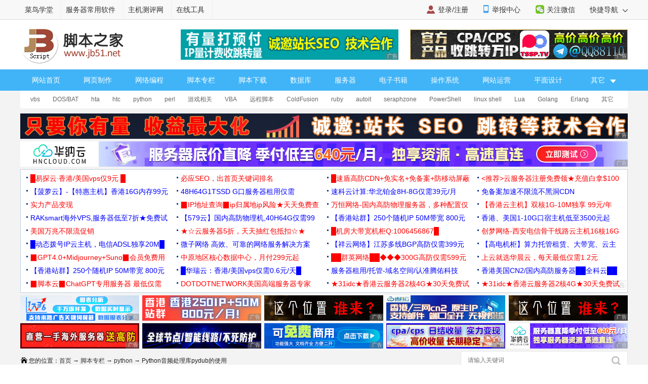

--- FILE ---
content_type: text/html
request_url: https://m.jb51.net/article/115584.htm
body_size: 5105
content:
<!DOCTYPE html>
<html lang="zh-CN">
<head>
<meta charset="utf-8">
<meta http-equiv="content-type" content="text/html; charset=utf-8">
<meta name="viewport" content="width=device-width,user-scalable=no,initial-scale=1.0, maximum-scale=1.0">
<meta name="keywords" content="python&nbsp;pydub,pydub&nbsp;安装,python音频处理库" />
<meta name="description" content="这篇文章主要给大家介绍了关于Python中音频处理库pydub的使用教程，pydub是Python中用户处理音频文件的一个库，文中介绍的非常详细，对大家具有一定的参考学习价值，需要的朋友们下面来一起看看吧。" />
<meta name="apple-mobile-web-app-capable" content="yes">
<meta name="apple-mobile-web-app-status-bar-style" content="white">
<meta name="format-detection" content="address=no;email=no;telphone=no">
<meta name="applicable-device" content="mobile">
<meta http-equiv="X-UA-Compatible" content="IE=edge">
<meta http-equiv="cache-control" content="no-transform">
<meta http-equiv="cache-control" content="no-siteapp">
<link rel="canonical" href="https://www.jb51.net/article/115584.htm" >
<title>Python中音频处理库pydub的使用教程_python_脚本之家</title>
<link href="//common.jbzj.com/theme/m2022/css/article.css" rel="stylesheet">
<script src="//apps.bdimg.com/libs/jquery/2.1.4/jquery.min.js"></script>
<script type="text/javascript">
	if (typeof jQuery == 'undefined') {
        document.write(unescape("%3Cscript src='//common.jbzj.com/theme/mobile/js/jquery.min.js' type='text/javascript'%3E%3C/script%3E"));
    }
</script>
<script type="text/javascript" src="//static.jbzj.com/mobile/js/public2026.js"></script>
</head>
<body>
<!--header begin-->
<header>
<a href="/" class="logo"></a>
<a href="/list/list_97_1.htm" class="head-txt">python</a>
<i id="menuicon" ></i>
<i id="searchicon"></i>
<i id="wechaticon"></i>
</header>
<div id="menu"></div>
<section id="search">
<form action="" method="get" target="_blank" class="bdcs-search-form" id="bdcs-search-form">
<div class="searchbg"></div>
<div class="searchbox">
<input type="text" class="key" maxlength="18" name="q" placeholder="请输入您感兴趣的关键字">
<input type="submit" class="searchsub" value="">
<i id="searchclose">取消</i>
</div>
</form>
</section>
<section class="wechat">
<div class="wechatbg"></div>
<div class="wechatbox">
<p class="wechatname">关注公众号 jb51net</p>
<p class="wechatimg"><img src="https://icws.jb51.net/images/weixin_jb51.gif"></p>
<i id="wechatclose">关闭</i>
</div>
</section>
<nav id="nav">
<ul>
<li><a href="/">首页</a></li>
<li><a href="/list/index_1.htm">编程</a></li>
<li><a href="/shouji/">手机</a></li>
<li><a href="/softs/">软件</a></li>
<li><a href="/hardware/">硬件</a></li>
<li class="navdown"></li>
<li><a href="/softjc/">教程</a></li>
<li><a href="/pingmian/">平面</a></li>
<li><a href="/list/list_82_1.htm">服务器</a></li>
<li class="navup"></li>
</ul>
</nav> 
<article>
<div class="position"><a href='/'>首页</a> > <a href="/list/index_96.htm" title="脚本专栏">脚本专栏</a> > <a href="/list/list_97_1.htm" title="python">python</a> > Python音频处理库pydub的使用</div>
<h1 id="title">Python中音频处理库pydub的使用教程</h1>
<p id="info"><time>2017-06-07 10:07:18</time> 作者：gent__chen</p>
<div id="summary">这篇文章主要给大家介绍了关于Python中音频处理库pydub的使用教程，pydub是Python中用户处理音频文件的一个库，文中介绍的非常详细，对大家具有一定的参考学习价值，需要的朋友们下面来一起看看吧。</div>
<div id="content">
<p><span style="color:#ff0000"><strong>前言</strong></span></p>
<p>pydub是Python中用户处理音频文件的一个库。本文主要介绍了关于Python音频处理库pydub使用的相关内容，分享出来供大家参考学习，下面来看看详细的介绍：</p>
<p><span style="color:#ff0000"><strong>安装：</strong></span></p>
<p>&nbsp; 1、安装pip工具：<code>sudo apt-get install python-pip</code></p>
<p>&nbsp; 2、安装pydub：<code>sudo pip install pydub</code></p>
<p>&nbsp; 3、pydub依赖于ffmpeg，所以还需要安装ffmpeg，由于Ubunbtu14.04官方源移除了ffmpeg，因此通过ppa源安装:</p>
<div class="jb51code"><pre class="brush:bash;">
 sudo apt-add-repository ppa:mc3man/trusty-media
 sudo apt-get update
 sudo apt-get install ffmpeg</pre></div>
<p><span style="color:#ff0000"><strong>使用：</strong></span></p>
<p>AudioSegment方法能够将一个音频文件打开成AudioSegment示例，并使用各种方法处理音频，使用前先调用<code>from pydub import AudioSegment</code></p>
<p><strong>打开音频：</strong></p>
<div class="jb51code"><pre class="brush:py;">
sound1 = AudioSegment.from_file("/path/to/sound.wav", format="wav") //默认mp3格式

sound2 = AudioSegment.from_file("/path/to/another_sound.mp3", format="mp3")等价于sound1
 = AudioSegment.from_mp3("/path/to/sound.mp3")</pre></div>
<p><strong>音量处理：</strong></p>
<div class="jb51code"><pre class="brush:py;">
louder = sound1 + 6 //sound1 声音提高6dB

quieter = sound1 - 6 //sound1 声音降低6dB

combined = sound1 + sound2  //sound1 和sound2叠加

duration_in_milliseconds = len(sound1)  //获取sound的时长

beginning = sound1[:5000] //获取sound1的前5秒音频数据

end = sound1[-5000:]  //获取sound1的后5秒音频数据</pre></div>
<p><span style="color:#800000"><strong>注意：</strong></span></p>
<p>1、对于多个音频的计算，需要多个音频之间的通道数、帧数、采样率以及比特数都一样，否则低质量的音频会向高质量的转换，单声道会向立体声转换，低帧数向高帧数转换。</p>
<p>2、AudioSegment原生就支持wav和raw，如果其他文件需要安装ffmpeg。raw还需要，sample_width，frame_rate，channels三个参数。</p>
<p><strong>生成文件：</strong></p>
<p><code>export()</code>方法可以使一个AudioSegment对象转化成一个文件。</p>
<div class="jb51code"><pre class="brush:py;">
sound = AudioSegment.from_file("/path/to/sound.wav", format="wav") 

file_handle = sound.export("/path/to/output.mp3", format="mp3")  //简单输出

file_handle = sound.export("/path/to/output.mp3", 
       format="mp3",
       bitrate="192k",
       tags={"album": "The Bends", "artist": "Radiohead"})   //复杂输出</pre></div>
<p><strong>AudioSegment.empty()：</strong></p>
<p><code>AudioSegment.empty()</code>用于生成一个长度为0的AudioSegment对象，一般用于多个音频的合并。</p>
<div class="jb51code"><pre class="brush:py;">
sounds = [
 AudioSegment.from_wav("sound1.wav"), 
 AudioSegment.from_wav("sound2.wav"), 
 AudioSegment.from_wav("sound3.wav"), 
]
playlist = AudioSegment.empty()
for sound in sounds:
 playlist += sound</pre></div>
<p><strong>AudioSegment.silent()：</strong></p>
<div class="jb51code"><pre class="brush:py;">
ten_second_silence = AudioSegment.silent(duration=10000) //产生一个持续时间为10s的无声AudioSegment对象</pre></div>
<p><strong>获取参数：</strong></p>
<p>此外，还能通过AudioSegment获取音频的参数，同时还能修改原始参数。</p>
<p>具体详见：https://github.com/jiaaro/pydub/blob/master/API.markdown</p>
<p><span style="color:#ff0000"><strong>总结</strong></span></p>
<p>以上就是这篇文章的全部内容了，希望本文的内容对大家的学习或者工作能带来一定的帮助，如果有疑问大家可以留言交流，谢谢大家对脚本之家的支持。</p>

<section id="xingquarticle">

</section>
</div>
</article>
<div class="readall_box">
<div class="content_z">
<div class="read_more_mask"></div>
<a class="read_more_btn zhankai" target="_self" style="">阅读全文</a>
</div>
<div class="content_s" style="display:none"><a class="read_more_btn shouhui" target="_self">收起全文</a></div>
</div>
<aside>
<p class="artt">相关文章</p>
<ul class="art_relevant" id="xgwz">
<li class="asd"><script>x1()</script></li>
<li><a href=/python/329399fi6.htm title="Python从List中删除重复项的六种方法" ><figure><img alt="Python从List中删除重复项的六种方法" src="//img.jbzj.com/images/xgimg/bcimg1.png"><figcaption>Python从List中删除重复项的六种方法</figcaption><span>2024-10-10</span></figure></a></li>
<li><a href=/python/329094leg.htm title="python如何实现二叉搜索树算法" ><figure><img alt="python如何实现二叉搜索树算法" src="//img.jbzj.com/images/xgimg/bcimg2.png"><figcaption>python如何实现二叉搜索树算法</figcaption><span>2024-10-10</span></figure></a></li>
<li><a href=/python/32884431v.htm title="Python中的省略号(Ellipsis)赋值方式详解" ><figure><img alt="Python中的省略号(Ellipsis)赋值方式详解" src="//img.jbzj.com/images/xgimg/bcimg3.png"><figcaption>Python中的省略号(Ellipsis)赋值方式详解</figcaption><span>2024-10-10</span></figure></a></li>
<li><a href=/python/329068vwy.htm title="使用Python删除PDF文档页面的页边距的操作代码" ><figure><img alt="使用Python删除PDF文档页面的页边距的操作代码" src="//img.jbzj.com/images/xgimg/bcimg4.png"><figcaption>使用Python删除PDF文档页面的页边距的操作代码</figcaption><span>2024-10-10</span></figure></a></li>

</ul>
<p class="artt">最近更新</p>
<ul class="art_relevant" id="zjgx">
<li class="asd"><script>x2()</script></li>
<li><a href=/python/3294163mj.htm title="使用Python实现在Excel工作表中添加、修改及删除超链接" ><figure><img alt="使用Python实现在Excel工作表中添加、修改及删除超链接" src="//img.jbzj.com/images/xgimg/bcimg5.png"><figcaption>使用Python实现在Excel工作表中添加、修改及删除超链接</figcaption><span>2024-10-10</span></figure></a></li>
<li><a href=/python/3294129ve.htm title="Python报错ImportError:&nbsp;No&nbsp;module&nbsp;named&nbsp;‘missing_module‘的解决方法" ><figure><img alt="Python报错ImportError:&nbsp;No&nbsp;module&nbsp;named&nbsp;‘missing_module‘的解决方法" src="//img.jbzj.com/images/xgimg/bcimg6.png"><figcaption>Python报错ImportError:&nbsp;No&nbsp;modu</figcaption><span>2024-10-10</span></figure></a></li>
<li><a href=/python/329399fi6.htm title="Python从List中删除重复项的六种方法" ><figure><img alt="Python从List中删除重复项的六种方法" src="//img.jbzj.com/images/xgimg/bcimg7.png"><figcaption>Python从List中删除重复项的六种方法</figcaption><span>2024-10-10</span></figure></a></li>
<li><a href=/python/3293983px.htm title="python ES连接服务器的方法详解" ><figure><img alt="python ES连接服务器的方法详解" src="//img.jbzj.com/images/xgimg/bcimg8.png"><figcaption>python ES连接服务器的方法详解</figcaption><span>2024-10-10</span></figure></a></li>

</ul>
<p class="artt">业界资讯</p>
<ul class="art_relevant" id="yjzx">
<li class="asd"><script>x3()</script></li>
<li><a href="/news/798473.html" title="美国设下计谋,用娘炮文化重塑日本,已影响至中国" ><figure><img alt="美国设下计谋,用娘炮文化重塑日本,已影响至中国" src="//img.jbzj.com/do/uploads/litimg/211119/14211510F05.jpg"><figcaption>美国设下计谋,用娘炮文化重塑日本,已影响至中国</figcaption><span>2021-11-19</span></figure></a></li><li><a href="/news/796936.html" title="时空伴随者是什么意思?时空伴随者介绍" ><figure><img alt="时空伴随者是什么意思?时空伴随者介绍" src="//img.jbzj.com/do/uploads/litimg/211109/091S2X4003.jpg"><figcaption>时空伴随者是什么意思?时空伴随者介绍</figcaption><span>2021-11-09</span></figure></a></li><li><a href="/news/796466.html" title="工信部称网盘企业免费用户最低速率应满足基本下载需求，天翼云盘回应：坚决支持，始终" ><figure><img alt="工信部称网盘企业免费用户最低速率应满足基本下载需求，天翼云盘回应：坚决支持，始终" src="//img.jbzj.com/do/uploads/litimg/211105/0SR0105536.jpg"><figcaption>工信部称网盘企业免费用户最低速率应满足基本下载需求，天翼云盘回应：坚决支持，始终</figcaption><span>2021-11-05</span></figure></a></li><li><a href="/news/795083.html" title="2022年放假安排出炉：五一连休5天 2022年所有节日一览表" ><figure><img alt="2022年放假安排出炉：五一连休5天 2022年所有节日一览表" src="//img.jbzj.com/do/uploads/litimg/211026/10193II196.jpg"><figcaption>2022年放假安排出炉：五一连休5天 2022年所有节日一览表</figcaption><span>2021-10-26</span></figure></a></li>
</ul>
</aside>
<footer>
<p><a href="javascript:void(0)" class="pc">电脑版</a> - <a href="/">返回首页</a></p><p>2006-2026 脚本之家 JB51.Net , All Rights Reserved.<br />苏ICP备14036222号</p>
</footer>
<div id="gotop"></div>
<script type="text/javascript" src="//static.jbzj.com/m2022/js/art.js"></script>
<div class="count"><script src="//static.jbzj.com/m2022/js/mbot.js"></script></div>
<script type="text/javascript">var __sinfo='4PHN3QeOp2RawkKOsgdJdwr_-BkUdMt9jjSSkTKiQi82P18z4M9ajKLPA6-zTgbqe42khufyw5CPl91qZ4o9I-c18EDfNeEGL-m9wBSxHnxeEwEAF0YzeTO5seukx7YKxtypy6TtSQIY1UGdXAhbFQ',__st='ecd0b2b3ae101e63cefa0a9f539fb4ce9da675001eac0104a53a4f1bede48523';</script>
<script type="application/ld+json">
        {
            "@context": "https://ziyuan.baidu.com/contexts/cambrian.jsonld",
            "@id": "https://m.jb51.net/article/115584.htm",
            "appid": "1549322409310619",
            "title": "Python中音频处理库pydub的使用教程",
            "description": "这篇文章主要给大家介绍了关于Python中音频处理库pydub的使用教程，pydub是Python中用户处理音频文件的一个库，文中介绍的非常详细，对大家具有一定的参考学习价值，需要的朋友们下面来一起看看吧。",
            "pubDate": "2017-06-07T10:07:18",
			"upDate": "2017-06-07T10:07:18"
        }
</script>
</body>
</html>


--- FILE ---
content_type: text/html
request_url: https://www.jb51.net/article/115584.htm
body_size: 9171
content:
<!DOCTYPE html>
<html lang="zh-CN">
<head>
<meta charset="utf-8">
<meta http-equiv="content-type" content="text/html; charset=utf-8">
<meta http-equiv="x-dns-prefetch-control" content="on" />
<link rel="dns-prefetch" href="//img.jbzj.com/" />
<link rel="dns-prefetch" href="//common.jbzj.com/" />
<link rel="dns-prefetch" href="//files.jb51.net/" />
<meta name="applicable-device" content="pc">
<meta name="renderer" content="webkit" />
<meta name="force-rendering" content="webkit" />
<meta http-equiv="X-UA-Compatible" content="IE=edge,chrome=1" />
<meta name="viewport" content="width=device-width, initial-scale=1" />
<meta http-equiv="Cache-Control" content="no-siteapp" />
<meta http-equiv="Cache-Control" content="no-transform" />
<title>Python中音频处理库pydub的使用教程_python_脚本之家</title>
<meta name="keywords" content="python&nbsp;pydub,pydub&nbsp;安装,python音频处理库" />
<meta name="description" content="这篇文章主要给大家介绍了关于Python中音频处理库pydub的使用教程，pydub是Python中用户处理音频文件的一个库，文中介绍的非常详细，对大家具有一定的参考学习价值，需要的朋友们下面来一起看看吧。" />
<link rel="alternate" media="only screen and(max-width: 640px)" href="https://m.jb51.net/article/115584.htm" />
<meta http-equiv="mobile-agent" content="format=html5; url=https://m.jb51.net/article/115584.htm" />
<meta http-equiv="mobile-agent" content="format=xhtml; url=https://m.jb51.net/article/115584.htm" />
<link rel="canonical" href="https://www.jb51.net/article/115584.htm" >
<script type="text/javascript">
    var articleid="art_115584",tougao = "daisy",lmname = "python",suoyin = "no",dxycms="ok";
    (function() {
        if (/Android|webOS|iPhone|iPad|Windows Phone|iPod|BlackBerry|SymbianOS|Nokia|Mobile|Opera Mini/i.test(navigator.userAgent)) {
            var siteName = window.location.pathname,url = window.location.href;
            if (url.indexOf("?pc") < 0) {
                try {
                    if (typeof siteName !== "undefined") {
                        window.location.href = "https://m.jb51.net" + siteName
                    }
                } catch (e) {}
            }
        }
    })();
</script>
<meta name="referrer" content="always">
<link type="text/css" href="//common.jbzj.com/pc/skin/2019/css/article.css" rel="stylesheet" />
<script type="text/javascript" src="//apps.bdimg.com/libs/jquery/1.11.3/jquery.min.js"></script>
<script type="text/javascript">
  if (typeof jQuery == 'undefined') {
    document.write(unescape("%3Cscript src='//common.jbzj.com/pc/jslib/jquery/jquery.min.js' type='text/javascript'%3E%3C/script%3E"));
  }
</script>
<script type="text/javascript" src="//common.jbzj.com/pc/good/common2024.js"></script>
</head>

<body>
    <!--topTools Start -->
    <div id="topbar">
        <div id="wrap">
            <div class="topbarleft">
                <a href="/" target="_blank">脚本之家</a>
                <a href="http://s.jb51.net" target="_blank" rel="nofollow">服务器常用软件</a>
            </div>
            <div class="fr">
                <ul>
                    <li><i class="ico-mobile"></i><a target="_blank" href="https://m.jb51.net/" rel="nofollow">手机版</a></li>
                    <li id="wxHide"><i class="ico-wechat"></i><a href="javascript:void(0)" target="_blank">关注微信</a>
                        <div id="wxShow" class="wxHide_box"><img src="//img.jbzj.com/skin/2018/images/erwm.jpg" alt="扫一扫" width="84" hight="84" data-baiduimageplus-ignore></div>
                    </li>
                </ul>
                <div class="text_d right" id="navHide">
                    <a rel="nofollow" href="javascript:void(0);">快捷导航 <i class="arrowright"></i></a>
                </div>
            </div>
        </div>
    </div>
    <!--topTools end -->

    <div id="header">
        <!-- Logo start -->
        <div id="logo"><a href="/"><img src="/images/logo.gif" title="脚本之家" alt="脚本之家" /></a></div>
        <div class="logom fl"><span id="logo_m" class="jbTestPos"></span></div>
        <div class="logor fr"><span id="logo_r" class="jbTestPos"></span></div>
        <!--Logo end -->
    </div>
    <!--Logo end -->

    <!-- 导航开始 -->
    <div id="nav">
        <ul>
            <li><a href="/">网站首页</a></li>
            <li><a href="/web/">网页制作</a></li>
            <li><a href="/list/index_1.htm">网络编程</a></li>
            <li><a href="/list/index_96.htm">脚本专栏</a></li>
            <li><a href="/jiaoben/">脚本下载</a></li>
            <li><a href="/list/index_104.htm">数据库</a></li>
            <li><a href="/list/list_82_1.htm">服务器</a></li>
            <li><a href="/books/">电子书籍</a></li>
            <li><a href="/os/">操作系统</a></li>
            <li><a href="/yunying/">网站运营</a></li>
            <li><a href="/pingmian/">平面设计</a></li>
            <li>
                <p><i>其它</i><span>
                        <a href="/media/">媒体动画</a>
                        <a href="/diannaojichu/">电脑基础</a>
                        <a href="/hardware/">硬件教程</a>
                        <a href="/hack/">网络安全</a>
                    </span></p>
            </li>
        </ul>
    </div>
    <!--导航结束-->

    <!-- 二级菜单开始 -->
    <div id="submenu">
        <div class="subnav clearfix">
            <ul><li><a href='/list/list_114_1.htm' title="vbs">vbs</a></li>
<li><a href='/list/list_106_1.htm' title="DOS/BAT">DOS/BAT</a></li>
<li><a href='/list/list_110_1.htm' title="hta">hta</a></li>
<li><a href='/list/list_111_1.htm' title="htc">htc</a></li>
<li><a href='/list/list_97_1.htm' title="python">python</a></li>
<li><a href='/list/list_125_1.htm' title="perl">perl</a></li>
<li><a href='/list/list_138_1.htm' title="游戏相关">游戏相关</a></li>
<li><a href='/list/list_161_1.htm' title="VBA">VBA</a></li>
<li><a href='/list/list_163_1.htm' title="远程脚本">远程脚本</a></li>
<li><a href='/list/list_178_1.htm' title="ColdFusion">ColdFusion</a></li>
<li><a href='/list/list_201_1.htm' title="ruby">ruby</a></li>
<li><a href='/list/list_213_1.htm' title="autoit">autoit</a></li>
<li><a href='/list/list_214_1.htm' title="seraphzone">seraphzone</a></li>
<li><a href='/list/list_234_1.htm' title="PowerShell">PowerShell</a></li>
<li><a href='/list/list_235_1.htm' title="linux shell">linux shell</a></li>
<li><a href='/list/list_245_1.htm' title="Lua">Lua</a></li>
<li><a href='/list/list_246_1.htm' title="Golang">Golang</a></li>
<li><a href='/list/list_249_1.htm' title="Erlang">Erlang</a></li>
<li><a href='/list/list_130_1.htm' title="其它">其它</a></li>
</ul>
        </div>
    </div>
    <!-- 二级菜单结束 -->

    <!--content Star -->
    <div id="wrapper">
        <div id="container">
            <div class="pt10 clearfix">
                <div class="clearfix"><span id="tonglan1" class="jbTestPos"></span></div>
            </div>

            <div class="clearfix">
                <div class="breadcrumb">
                    <i class="ico-path"></i>您的位置：<a href='/'>首页</a> → <a href="/list/index_96.htm" title="脚本专栏">脚本专栏</a> → <a href="/list/list_97_1.htm" title="python">python</a> → Python音频处理库pydub的使用
                </div>
                <div class="search">
                    <form action="" target="_blank">
                        <input type="hidden" name="s" value="10520733385329581432">
                        <input type="hidden" name="ie" value="utf-8">
                        <input type="text" name="q" class="searchinput" placeholder="请输入关键词">
                        <input type="submit" value=" " class="search-button">
                    </form>
                </div>
            </div>

            <div id="main" class="clearfix">
                <div class="main-left">
                    <div id="article">
                        <h1 class="title">Python中音频处理库pydub的使用教程</h1>
                        <div class="info"> &nbsp;更新时间：2017年06月07日 10:07:18 &nbsp; 作者：gent__chen &nbsp; </div>
                        <div class="lbd clearfix"><span id="tit_down" class="jbTestPos"></span></div>
                        <div class="summary">这篇文章主要给大家介绍了关于Python中音频处理库pydub的使用教程，pydub是Python中用户处理音频文件的一个库，文中介绍的非常详细，对大家具有一定的参考学习价值，需要的朋友们下面来一起看看吧。</div>
                        <div class="lbd clearfix"><span id="art_up" class="jbTestPos"></span></div>
                        <div id="content">
                            <p><span style="color:#ff0000"><strong>前言</strong></span></p>
<p>pydub是Python中用户处理音频文件的一个库。本文主要介绍了关于Python音频处理库pydub使用的相关内容，分享出来供大家参考学习，下面来看看详细的介绍：</p>
<p><span style="color:#ff0000"><strong>安装：</strong></span></p>
<p>&nbsp; 1、安装pip工具：<code>sudo apt-get install python-pip</code></p>
<p>&nbsp; 2、安装pydub：<code>sudo pip install pydub</code></p>
<p>&nbsp; 3、pydub依赖于ffmpeg，所以还需要安装ffmpeg，由于Ubunbtu14.04官方源移除了ffmpeg，因此通过ppa源安装:</p>
<div class="jb51code"><pre class="brush:bash;">
 sudo apt-add-repository ppa:mc3man/trusty-media
 sudo apt-get update
 sudo apt-get install ffmpeg</pre></div>
<p><span style="color:#ff0000"><strong>使用：</strong></span></p>
<p>AudioSegment方法能够将一个音频文件打开成AudioSegment示例，并使用各种方法处理音频，使用前先调用<code>from pydub import AudioSegment</code></p>
<p><strong>打开音频：</strong></p>
<div class="jb51code"><pre class="brush:py;">
sound1 = AudioSegment.from_file("/path/to/sound.wav", format="wav") //默认mp3格式

sound2 = AudioSegment.from_file("/path/to/another_sound.mp3", format="mp3")等价于sound1
 = AudioSegment.from_mp3("/path/to/sound.mp3")</pre></div>
<p><strong>音量处理：</strong></p>
<div class="jb51code"><pre class="brush:py;">
louder = sound1 + 6 //sound1 声音提高6dB

quieter = sound1 - 6 //sound1 声音降低6dB

combined = sound1 + sound2  //sound1 和sound2叠加

duration_in_milliseconds = len(sound1)  //获取sound的时长

beginning = sound1[:5000] //获取sound1的前5秒音频数据

end = sound1[-5000:]  //获取sound1的后5秒音频数据</pre></div>
<p><span style="color:#800000"><strong>注意：</strong></span></p>
<p>1、对于多个音频的计算，需要多个音频之间的通道数、帧数、采样率以及比特数都一样，否则低质量的音频会向高质量的转换，单声道会向立体声转换，低帧数向高帧数转换。</p>
<p>2、AudioSegment原生就支持wav和raw，如果其他文件需要安装ffmpeg。raw还需要，sample_width，frame_rate，channels三个参数。</p>
<p><strong>生成文件：</strong></p>
<p><code>export()</code>方法可以使一个AudioSegment对象转化成一个文件。</p>
<div class="jb51code"><pre class="brush:py;">
sound = AudioSegment.from_file("/path/to/sound.wav", format="wav") 

file_handle = sound.export("/path/to/output.mp3", format="mp3")  //简单输出

file_handle = sound.export("/path/to/output.mp3", 
       format="mp3",
       bitrate="192k",
       tags={"album": "The Bends", "artist": "Radiohead"})   //复杂输出</pre></div>
<p><strong>AudioSegment.empty()：</strong></p>
<p><code>AudioSegment.empty()</code>用于生成一个长度为0的AudioSegment对象，一般用于多个音频的合并。</p>
<div class="jb51code"><pre class="brush:py;">
sounds = [
 AudioSegment.from_wav("sound1.wav"), 
 AudioSegment.from_wav("sound2.wav"), 
 AudioSegment.from_wav("sound3.wav"), 
]
playlist = AudioSegment.empty()
for sound in sounds:
 playlist += sound</pre></div>
<p><strong>AudioSegment.silent()：</strong></p>
<div class="jb51code"><pre class="brush:py;">
ten_second_silence = AudioSegment.silent(duration=10000) //产生一个持续时间为10s的无声AudioSegment对象</pre></div>
<p><strong>获取参数：</strong></p>
<p>此外，还能通过AudioSegment获取音频的参数，同时还能修改原始参数。</p>
<p>具体详见：https://github.com/jiaaro/pydub/blob/master/API.markdown</p>
<p><span style="color:#ff0000"><strong>总结</strong></span></p>
<p>以上就是这篇文章的全部内容了，希望本文的内容对大家的学习或者工作能带来一定的帮助，如果有疑问大家可以留言交流，谢谢大家对脚本之家的支持。</p>
                            
                            <div class="art_xg">
                                
                            </div>

                        </div>
                        <!--endmain-->
                        <div class="lbd_bot clearfix">
                            <span id="art_bot" class="jbTestPos"></span>
                        </div>
                        <div class="tags clearfix">
                            <i class="icon-tag"></i>
                            <ul class="meta-tags">
                                <li class="tag item"><a href="//www.jb51.net/tag/python/1.htm" target="_blank" title="搜索关于python的文章" rel="nofollow">python</a></li>
<li class="tag item"><a href="//www.jb51.net/tag/pydub/1.htm" target="_blank" title="搜索关于pydub的文章" rel="nofollow">pydub</a></li>
<li class="tag item"><a href="//www.jb51.net/tag/%E9%9F%B3%E9%A2%91%E5%A4%84%E7%90%86%E5%BA%93/1.htm" target="_blank" title="搜索关于音频处理库的文章" rel="nofollow">音频处理库</a></li>

                            </ul>
                        </div>
                        <div class="lbd clearfix">
                            <span id="art_down" class="jbTestPos"></span>
                        </div>
                        <div id="shoucang"></div>
                        <div class="xgcomm clearfix">
                            <h2>相关文章</h2>
                            <ul><li class="lbd clearfix"><span id="art_xg" class="jbTestPos"></span></li><li><div class="item-inner"><a href=/article/98799.htm title="详解Python各大聊天系统的屏蔽脏话功能原理" class="img-wrap" target="_blank"> <img alt="详解Python各大聊天系统的屏蔽脏话功能原理" src="//img.jbzj.com/images/xgimg/bcimg0.png"> </a><div class="rbox"><div class="rbox-inner"><p><a class="link title" target="_blank" href=/article/98799.htm title="详解Python各大聊天系统的屏蔽脏话功能原理">详解Python各大聊天系统的屏蔽脏话功能原理</a></p><div class="item-info"><div class="js">这篇文章主要介绍了详解Python各大聊天系统的屏蔽脏话功能原理,小编觉得挺不错的，现在分享给大家，也给大家做个参考。</div><span class="lbtn" style="float:right"> 2016-12-12 </span></div></div></div></div></li>
<li><div class="item-inner"><a href=/article/154659.htm title="Python设计模式之状态模式原理与用法详解" class="img-wrap" target="_blank"> <img alt="Python设计模式之状态模式原理与用法详解" src="//img.jbzj.com/images/xgimg/bcimg1.png"> </a><div class="rbox"><div class="rbox-inner"><p><a class="link title" target="_blank" href=/article/154659.htm title="Python设计模式之状态模式原理与用法详解">Python设计模式之状态模式原理与用法详解</a></p><div class="item-info"><div class="js">这篇文章主要介绍了Python设计模式之状态模式原理与用法,简单描述了状态模式的概念、原理并结合实例形式分析了Python实现与使用状态模式的相关操作技巧,需要的朋友可以参考下</div><span class="lbtn" style="float:right"> 2019-01-01 </span></div></div></div></div></li>
<li><div class="item-inner"><a href=/python/332576e21.htm title="Python使用imageio库处理图像与视频的操作详解" class="img-wrap" target="_blank"> <img alt="Python使用imageio库处理图像与视频的操作详解" src="//img.jbzj.com/images/xgimg/bcimg2.png"> </a><div class="rbox"><div class="rbox-inner"><p><a class="link title" target="_blank" href=/python/332576e21.htm title="Python使用imageio库处理图像与视频的操作详解">Python使用imageio库处理图像与视频的操作详解</a></p><div class="item-info"><div class="js">imageio&nbsp;是一个&nbsp;Python&nbsp;库,用于读取和写入多种图像和视频格式,它功能强大、易于使用,广泛应用于图像处理、视频编辑和数据可视化等领域,本篇文章将介绍&nbsp;imageio&nbsp;的基础功能、常见用法以及高级操作,需要的朋友可以参考下</div><span class="lbtn" style="float:right"> 2024-12-12 </span></div></div></div></div></li>
<li><div class="item-inner"><a href=/python/3231756q3.htm title="使用Python设置Excel单元格数字的显示格式" class="img-wrap" target="_blank"> <img alt="使用Python设置Excel单元格数字的显示格式" src="//img.jbzj.com/images/xgimg/bcimg3.png"> </a><div class="rbox"><div class="rbox-inner"><p><a class="link title" target="_blank" href=/python/3231756q3.htm title="使用Python设置Excel单元格数字的显示格式">使用Python设置Excel单元格数字的显示格式</a></p><div class="item-info"><div class="js">Python语言可以帮助我们灵活设置Excel单元格的数字格式,保证数据的一致性与专业标准,本文将介绍如何使用Python对Excel工作表中单元格的数字格式进行设置,文中通过代码示例介绍的非常详细,需要的朋友可以参考下</div><span class="lbtn" style="float:right"> 2024-06-06 </span></div></div></div></div></li>
<li><div class="item-inner"><a href=/article/250340.htm title="Python序列化模块JSON与Pickle" class="img-wrap" target="_blank"> <img alt="Python序列化模块JSON与Pickle" src="//img.jbzj.com/images/xgimg/bcimg4.png"> </a><div class="rbox"><div class="rbox-inner"><p><a class="link title" target="_blank" href=/article/250340.htm title="Python序列化模块JSON与Pickle">Python序列化模块JSON与Pickle</a></p><div class="item-info"><div class="js">这篇文章介绍了Python的序列化模块JSON与Pickle，文中通过示例代码介绍的非常详细。对大家的学习或工作具有一定的参考借鉴价值，需要的朋友可以参考下</div><span class="lbtn" style="float:right"> 2022-06-06 </span></div></div></div></div></li>
<li><div class="item-inner"><a href=/article/68232.htm title="Python的装饰器模式与面向切面编程详解" class="img-wrap" target="_blank"> <img alt="Python的装饰器模式与面向切面编程详解" src="//img.jbzj.com/images/xgimg/bcimg5.png"> </a><div class="rbox"><div class="rbox-inner"><p><a class="link title" target="_blank" href=/article/68232.htm title="Python的装饰器模式与面向切面编程详解">Python的装饰器模式与面向切面编程详解</a></p><div class="item-info"><div class="js">这篇文章主要介绍了Python的装饰器模式与面向切面编程详解,概括的讲,装饰器的作用就是为已经存在的对象添加额外的功能,本文详细了装饰器模式的方方面面,然后引出面向切面编程知识,需要的朋友可以参考下</div><span class="lbtn" style="float:right"> 2015-06-06 </span></div></div></div></div></li>
<li><div class="item-inner"><a href=/article/108192.htm title="python中pandas.DataFrame对行与列求和及添加新行与列示例" class="img-wrap" target="_blank"> <img alt="python中pandas.DataFrame对行与列求和及添加新行与列示例" src="//img.jbzj.com/images/xgimg/bcimg6.png"> </a><div class="rbox"><div class="rbox-inner"><p><a class="link title" target="_blank" href=/article/108192.htm title="python中pandas.DataFrame对行与列求和及添加新行与列示例">python中pandas.DataFrame对行与列求和及添加新行与列示例</a></p><div class="item-info"><div class="js">pandas是python环境下最有名的数据统计包，而DataFrame翻译为数据框，是一种数据组织方式，这篇文章主要给大家介绍了python中pandas.DataFrame对行与列求和及添加新行与列的方法，文中给出了详细的示例代码，需要的朋友可以参考借鉴，下面来一起看看吧。</div><span class="lbtn" style="float:right"> 2017-03-03 </span></div></div></div></div></li>
<li><div class="item-inner"><a href=/python/335405xjg.htm title="10个Python中python_docx库的实用案例分享" class="img-wrap" target="_blank"> <img alt="10个Python中python_docx库的实用案例分享" src="//img.jbzj.com/images/xgimg/bcimg7.png"> </a><div class="rbox"><div class="rbox-inner"><p><a class="link title" target="_blank" href=/python/335405xjg.htm title="10个Python中python_docx库的实用案例分享">10个Python中python_docx库的实用案例分享</a></p><div class="item-info"><div class="js">在日常办公和文档处理中,Word文档是我们最常用的格式之一,Python通过python - docx库能够实现对Word文档的各种自动化操作,本文为大家准备了10个常用的案例,希望对大家有所帮助</div><span class="lbtn" style="float:right"> 2025-02-02 </span></div></div></div></div></li>
<li><div class="item-inner"><a href=/article/80832.htm title="举例讲解Python中的list列表数据结构用法" class="img-wrap" target="_blank"> <img alt="举例讲解Python中的list列表数据结构用法" src="//img.jbzj.com/images/xgimg/bcimg8.png"> </a><div class="rbox"><div class="rbox-inner"><p><a class="link title" target="_blank" href=/article/80832.htm title="举例讲解Python中的list列表数据结构用法">举例讲解Python中的list列表数据结构用法</a></p><div class="item-info"><div class="js">这篇文章主要介绍了Python中的list列表数据结构用法,列表是Python内置的六种集合类数据类型中最常见的之一,需要的朋友可以参考下</div><span class="lbtn" style="float:right"> 2016-03-03 </span></div></div></div></div></li>
<li><div class="item-inner"><a href=/article/59738.htm title="Python三元运算实现方法" class="img-wrap" target="_blank"> <img alt="Python三元运算实现方法" src="//img.jbzj.com/images/xgimg/bcimg9.png"> </a><div class="rbox"><div class="rbox-inner"><p><a class="link title" target="_blank" href=/article/59738.htm title="Python三元运算实现方法">Python三元运算实现方法</a></p><div class="item-info"><div class="js">这篇文章主要介绍了Python三元运算实现方法,通过if else语句实现了三元运算的功能,具有一定参考借鉴价值,需要的朋友可以参考下</div><span class="lbtn" style="float:right"> 2015-01-01 </span></div></div></div></div></li>
</ul>
                        </div>
                        <div class="lbd clearfix mt5">
                            <span id="art_down2" class="jbTestPos"></span>
                        </div>
                        <a href="#comments"></a>
                        <div id="comments">
                            <h2>最新评论</h2>
                            <div class="pd5">
                                <div id="SOHUCS" sid="art_115584"></div>
                            </div>
                        </div>
                    </div>
                    <!--endborder-->
                </div>
                <!--end fl-->

                <div class="main-right">
                    <div id="sidebar-right">
                        <div class="r300 clearfix"><span id="side_up" class="jbTestPos"></span></div>
                        <div class="sidebox-recomm"></div>
                        <div class="r300 clearfix"><span id="zbafer" class="jbTestPos"></span></div>
                        <div class="sidebox bor-blue">
                            <div class="bor-default pb10">
                                <h4 class="blue">大家感兴趣的内容</h4>
                                <ul class="newsList newList-in">
                                    <li><EM class="no1">1</EM><a href=/article/926.htm title="Python入门教程 超详细1小时学会Python" target="_blank">Python入门教程 超详细1小时学会Python</a></li><li><EM class="no2">2</EM><a href=/article/178076.htm title="Pycharm 2020最新永久激活码（附最新激活码和插件）" target="_blank">Pycharm 2020最新永久激活码（附最新激活码和插件</a></li><li><EM class="no3">3</EM><a href=/article/47986.htm title="Python 元组(Tuple)操作详解" target="_blank">Python 元组(Tuple)操作详解</a></li><li><EM class="no4">4</EM><a href=/article/47978.htm title="Python 列表(List)操作方法详解" target="_blank">Python 列表(List)操作方法详解</a></li><li><EM class="no5">5</EM><a href=/article/47990.htm title="Python 字典(Dictionary)操作详解" target="_blank">Python 字典(Dictionary)操作详解</a></li><li><EM class="no6">6</EM><a href=/article/178050.htm title="Pycharm 2020年最新激活码（亲测有效）" target="_blank">Pycharm 2020年最新激活码（亲测有效）</a></li><li><EM class="no7">7</EM><a href=/article/37287.htm title="python strip()函数 介绍" target="_blank">python strip()函数 介绍</a></li><li><EM class="no8">8</EM><a href=/article/50689.htm title="pycharm 使用心得（一）安装和首次使用" target="_blank">pycharm 使用心得（一）安装和首次使用</a></li><li><EM class="no9">9</EM><a href=/article/60510.htm title="python中使用xlrd、xlwt操作excel表格详解" target="_blank">python中使用xlrd、xlwt操作excel表格详解</a></li><li><EM class="no10">10</EM><a href=/article/26543.htm title="python 中文乱码问题深入分析" target="_blank">python 中文乱码问题深入分析</a></li>
                                </ul>
                            </div>
                        </div>
                        <div class="r300 clearfix mt10"><span id="idctu" class="jbTestPos"></span></div>
                        <div class="sidebox bor-blue">
                            <div class="bor-default pb10">
                                <h4 class="blue">最近更新的内容</h4>
                                <ul class="newsListA">
                                    <li><a href=/article/277160.htm title="Python实现搜索Google&nbsp;Scholar论文信息的示例代码" target="_blank">Python实现搜索Google&nbsp;Scholar论文信息的示例代码</a></li><li><a href=/article/179885.htm title="python字符串替换re.sub()实例解析" target="_blank">python字符串替换re.sub()实例解析</a></li><li><a href=/article/167093.htm title="Python BeautifulSoup [解决方法] TypeError: list indices must be integers or slices, not str" target="_blank">Python BeautifulSoup [解决方法] TypeError:</a></li><li><a href=/article/203118.htm title="vue.js刷新当前页面的实例讲解" target="_blank">vue.js刷新当前页面的实例讲解</a></li><li><a href=/article/217153.htm title="Python使用Selenium自动进行百度搜索的实现" target="_blank">Python使用Selenium自动进行百度搜索的实现</a></li><li><a href=/article/235382.htm title="Python webargs 模块的简单使用" target="_blank">Python webargs 模块的简单使用</a></li><li><a href=/article/212158.htm title="Pytorch中求模型准确率的两种方法小结" target="_blank">Pytorch中求模型准确率的两种方法小结</a></li><li><a href=/article/226527.htm title="Python 正则表达式详解" target="_blank">Python 正则表达式详解</a></li><li><a href=/article/270276.htm title="Keras中Sequential模型和Functional模型的区别及说明" target="_blank">Keras中Sequential模型和Functional模型的区别及说明</a></li><li><a href=/article/274263.htm title="python判断列表为空的三种方法总结" target="_blank">python判断列表为空的三种方法总结</a></li>
                                </ul>
                            </div>
                        </div>
                        <div class="r300 clearfix mt10">
                            <span id="idctu1" class="jbTestPos"></span>
                        </div>
                        <div class="sidebox bor-blue">
                            <div class="bor-default pb10">
                                <h4 class="blue">常用在线小工具</h4>
                                <ul class="newsListA"><span id="bctools" class="jbTestPos"></span></ul>
                            </div>
                        </div>
                        <div class="r300 clearfix mt10"><span id="idctu2" class="jbTestPos"></span></div>
                        <div class="mt10 rFixedBox">
                            <div class="r300 clearfix"><span id="r2gg" class="jbTestPos"></span></div>
                            <div class="r300 clearfix mt10">
                                <span id="rbbd" class="jbTestPos"></span>
                            </div>
                        </div>
                    </div>
                </div>
                <!--end fr-->
            </div>
        </div>
        <!--share start-->
        <div id="right-share">
            <a class="rshare-top" onClick="javascript:;"></a>
        </div>
        <!--share end-->
        <!-- 目录容器 -->
        <div class="AutoCatelog">
            <div class="AutoCatelogLlist" id="CatelogList" style="display:none"></div>
        </div>
    </div>
    <!--end content-->
    <div id="footer">
        <div class="footer-bottom">
            <p>
                <a rel="nofollow" href="/about.htm" target="_blank">关于我们</a> -
                <a rel="nofollow" href="/support.htm" target="_blank">广告合作</a> -
                <a rel="nofollow" href="/linkus.htm" target="_blank">联系我们</a> -
                <a rel="nofollow" href="/sm.htm" target="_blank">免责声明</a> -
                <a rel="nofollow" href="/sitemap.htm" target="_blank">网站地图</a> -
                <a rel="nofollow" href="tencent://message/?uin=461478385&Site=https://www.jb51.net" target="_blank">投诉建议</a> -
                <a rel="nofollow" href="/up.htm" target="_blank">在线投稿</a>
            </p>
            <p>&copy;CopyRight 2006-<span id="year">2025</span> JB51.Net</p>
        </div>
    </div>
    <!--end footer-->
    <script type="text/javascript">
        var ourl = "104.116.116.112.58.47.47.98.108.111.103.46.99.115.100.110.46.110.101.116.47.103.101.110.116.95.95.99.104.101.110.47.97.114.116.105.99.108.101.47.100.101.116.97.105.108.115.47.53.50.57.51.49.55.50.56.";
    </script>
    <link type="text/css" rel="stylesheet" href="//common.jbzj.com/pc/skin/2019/css/extend.css" />
<script type="text/javascript" src="//common.jbzj.com/pc/js/extend.js"></script>
<script type="text/javascript" src='//common.jbzj.com/pc/good2021/arc2019.js'></script>
<script type="text/javascript" src="//common.jbzj.com/pc/jslib/viewer/viewer.min.js"></script>
<script type="text/javascript">
var viewer = new Viewer(getid('content'));
</script>
<div id="tongji">
<script type="text/javascript" src="//common.jbzj.com/pc/tongji/tongji.js"></script>
</div>
    <script type="text/javascript">var __sinfo='pyzi9J572XlrIdqs4vs4d28_ZjfxX7NxMm4g0T3Tr3WEVMUm3_Fq2W95WoFyWG5uIOt3ijBbm_zYOC22v-ZQeCQer556CzT1CjjMxZc-pdhkMzG7w3eCND0uP8yg7zkq',__st='a4680776a92a37d1d678e86cb52ef77e6360584c33cb4f3734909b307760e7cc';</script>
    <script type="application/ld+json">
        {
            "@context": "https://ziyuan.baidu.com/contexts/cambrian.jsonld",
            "@id": "https://www.jb51.net/article/115584.htm",
            "appid": "1549322409310619",
            "title": "Python中音频处理库pydub的使用教程",
            "description": "这篇文章主要给大家介绍了关于Python中音频处理库pydub的使用教程，pydub是Python中用户处理音频文件的一个库，文中介绍的非常详细，对大家具有一定的参考学习价值，需要的朋友们下面来一起看看吧。",
            "pubDate": "2017-06-07T10:07:18",
            "upDate": "2017-06-07T10:07:18"
        }

    </script>
</body>
</html>

--- FILE ---
content_type: text/css
request_url: https://common.jbzj.com/theme/m2022/css/article.css
body_size: 7829
content:
@charset "utf-8";
/*整体规则
1.整体框架按照750PX设计图转rem构造
2.整体布局的外边距以.3rem构造
*/
/*公共*/
/* 禁用iPhone中Safari的字号自动调整 */
html {-webkit-text-size-adjust: 100%;-ms-text-size-adjust: 100%;/* 解决IOS默认滑动很卡的情况 */-webkit-overflow-scrolling : touch;}
/* 禁止缩放表单 */
input[type="submit"], input[type="reset"], input[type="button"], input {resize: none;border: none;}
/* 取消链接高亮 */
body, div, ul, li, ol, h1, h2, h3, h4, h5, h6, input, textarea, select, p, dl, dt, dd, a, img, button, form, table, th, tr, td, tbody, article, aside, details, figcaption, figure, footer, header, hgroup, menu, nav, section {
 -webkit-tap-highlight-color: rgba(0, 0, 0, 0);}
/* 设置HTML5元素为块 */
article, aside, details, figcaption, figure, footer, header, hgroup, menu, nav, section {display: block;}
/* 图片自适应 */
img { width: 100%; height: auto; width: auto9; /* ie8 */ /*display: block; */-ms-interpolation-mode: bicubic;/*为了照顾ie图片缩放失真*/}
/* 移动端点击a链接出现蓝色背景问题解决 */
a:link,a:active,a:visited,a:hover {/*background: none;*/-webkit-tap-highlight-color:rgba(0,0,0,0);-webkit-tap-highlight-color:transparent;}
body,div,dl,dt,dd,ul,ol,li,h1,h2,h3,h4,h5,h6,pre,code,form,button,fieldset,legend,input,textarea,p,blockquote,th,td,a,menu1,nav,figure,figcaption{margin:0;padding:0;color:#333;text-decoration:none;font-family:system-ui,-apple-system,BlinkMacSystemFont,Segoe UI,Roboto,Ubuntu,Helvetica Neue,Arial,PingFang SC,Microsoft YaHei,sans-serif,Apple Color Emoji,Segoe UI Emoji,Segoe UI Symbol;}
html{-ms-text-size-adjust:none;-webkit-text-size-adjust:none;text-size-adjust:none;font-size:62.5%;}
body{background-color:#FFF;font-size:16px;max-width:768px;margin:0 auto;overflow-x:hidden;}
table{border-collapse:collapse;border-spacing:0;font-family:'helvetica neue',tahoma,'hiragino sans gb',stheiti,'wenquanyi micro hei','\5FAE\8F6F\96C5\9ED1','\5B8B\4F53',sans-serif}
fieldset,img{border:0}
i{font-style:normal}
address,caption,cite,code,dfn,em,strong,th,var{font-style:normal;font-weight:normal}
ul,ol,li{list-style:none}
caption,th{text-align:left}
abbr,acronym{border:0;font-variant:normal}
sup{vertical-align:text-top}
sub{vertical-align:text-bottom}
input,textarea,select{font-family:inherit;font-size:inherit;font-weight:inherit}
input,textarea,select{font-size:100%;outline:0;border:0}
input::-webkit-search-cancel-button{display:none}
input[type=search]::-ms-clear{display:none}
#menu,#menu h2,#search,.searchbg,.searchbox,.wechat,.wechatbg,.wechatname,.wechatimg{width:100%;}
.logo,.head-txt,.key,.searchsub{float:left;}
#menuicon,#searchicon,#wechaticon,#menuclose{float:right;}
#menu h2,.wechatname,.wechatimg,#wechatclose,.fenye{text-align:center;}
.logo,#menuicon,#searchicon,#wechaticon,#menuclose,.searchsub,.navup,.navdown,#gotop{background:url(../images/mobile_sprite_2.png);background-repeat:no-repeat;background-size:5rem;}
/*header*/
header{background:#449ffa;height:1.2rem;}
.logo{height:.76rem;width:.96rem;margin:.2rem 0 0 .3rem;background-position:0 0;background-size:2.95rem;}
.head-txt{font-size:.36rem;line-height:.76rem;color:#FFF;font-weight:bold;margin:.2rem 0 0 0;}
#menuicon{height:.36rem;width:.46rem;margin:.4rem .3rem 0 0;background-position:-2.98rem 0rem;}
#searchicon{height:.44rem;width:.44rem;margin:.36rem .3rem 0 0;background-position:-4.55rem -4.11rem;}
#wechaticon{height:.36rem;width:.46rem;background-position: 0 -5.55rem;margin: .4rem .16rem 0 0;}
#menu,.wechatbg{height:100%;position:fixed;overflow:auto;z-index:129;left:0;top:0;background:#FFF;display:none}
#menuclose{height:.5rem;width:.5rem;background-color:#eee;background-position:-4.55rem -0.59rem;border:5px solid #eee;border-radius:.5rem;position:fixed;top:.3rem;right:.3rem;}
#menu h2{font-size:.36rem;margin-top:.7rem;font-weight:bold;}
#menu p{font-size:.32rem;margin:.5rem .3rem 0 .3rem;color:#888;}
#menu nav{margin:.2rem .3rem 0 .3rem;}
#menu nav a{color:#333;font-size:.28rem;width:28%;border:1px solid #ddd;border-radius:.1rem;line-height:.7rem;margin:.4rem 2.5% 0 0;display:inline-table;text-align:center;}
.liukong{height:.6rem;}
#search{height:100%;position:fixed;top:-100%;left:0;z-index:200;}
.searchbg{height:100%;background:#000;position:relative;z-index:230;display:block;opacity:0.3;}
.searchbox{height:.76rem;padding:.26rem 0;background:#0080d8;position:relative;top:-100%;z-index:300;}
.key{height:.76rem;width:70%;background:#fff;border-radius:.1rem 0 0 .1rem;line-height:.76rem;font-size:.28rem;text-indent:.2rem;margin-left:3%;}
.searchsub{height:.76rem;width:10%;background-color:#FFF;background-position:-4.61rem -5.58rem;border-radius:0 .1rem .1rem 0;}
#searchclose{width:14%;height:.76rem;line-height:.76rem;text-align:center;color:#fff;display:inline-block}
.wechat{height: 100%;float: left;position: fixed;top: 0;left: 0;z-index: 120;display: none;}
.wechatbg{height:100%;display:block;background:#000;position:relative;z-index:125;opacity:0.3;}
.wechatbox{height:320px;width:300px;background:#fff;position:fixed;top:50%;left:50%;margin-left:-150px;margin-top:-160px;z-index:200;border-radius:10px;overflow:hidden;}
.wechatname{height:50px;border-bottom:1px solid #ddd;font-size:16px;background:#f1f1f1;color:#222;font-weight:bold;line-height:50px;}
.wechatimg{margin-top:20px;}
.wechatimg img{width:200px;}
#wechatclose{height:30px;width:50px;background:#449ffa;border-radius:3px;font-size:14px;color:#fff;margin-left:125px;line-height:30px;display:inline-block}
/*nav*/
#nav{height:.8rem;overflow:hidden;background:#fff;border-bottom:1px solid #ddd;}
#nav ul{height:auto;}
#nav ul li{height:.8rem;width:16.666666%;text-align:center;float:left;display:inline-block;line-height:.8rem;font-size:0.3rem;}
#nav ul li a{color:#333;height:100%;display:block;width:100%;}
#nav ul li.navdown{background-position:-3.58rem 0.32rem;}
#nav ul li.navup{display:none;background-position:-1.74rem -1.0rem;}
/*article-index*/
.channelname{border-bottom:1px solid #ddd;height:1.2rem;line-height:1.2rem;font-size:.36rem;color:#333;margin:auto .3rem;text-align:center;}
.classlist{margin:auto .3rem;}
.classlist a{height:.7rem;width:46%;margin:.2rem 1% 0 1%;padding:0;border-radius:.4rem;line-height:.7rem;text-align:center;display:inline-block;color:#333;border:1px solid #f0f0f0;font-size:.28rem;}
/*article-list*/
.classname{font-size:.2rem;color:#aaa;font-weight:bold;line-height:.4rem;font-family:"宋体";border-bottom:1px solid #ddd;padding:.2rem 0;margin:auto .3rem;}
.articlelist{margin:.2rem .3rem 0 .3rem;}
.articlelist a{margin:0 0 .2rem;padding:0 0 .2rem;float:left;border-bottom:dashed #ddd 1px;width: 100%;}
.articlelist p{font-size:.28rem;}
.articlelist span{font-size:.24rem;color:#aaa;margin-top:.1rem;display: -webkit-box;-webkit-box-orient: vertical;-webkit-line-clamp:2;overflow: hidden;line-height: .4rem;}
/*list page*/
.fenye{position: relative;margin:.2rem .3rem;height:.76rem;font-size:.28rem;clear:both;}
.fenye:empty{height:0}
.fenye .page-i{margin-left:.1rem;height:.72rem; line-height:.72rem}
.fenye .page-i i{font-style:normal}
.fenye .down,.fenye .downno,.fenye .rest,.fenye .up,.fenye .upno{display:block;width:2.2rem;height:.72rem; background:#379BE9;border-radius:2px; color:#fff;line-height:.7rem}
.fenye .down:hover,.fenye .up:hover{background-color:#379BE9;border:1px solid #379BE9;}
.fenye .down,.fenye .downno,.fenye .up,.fenye .upno{position:absolute;top:0}
.fenye .up,.fenye .upno{left:0;border-right: 5px solid #fff;}
.fenye .down,.fenye .downno{right:0;border-left: 5px solid #fff;}
.fenye .rest{display:block;width:auto!important;background:#eee;color:#888}
/*article*/
article,aside{margin:auto .3rem;}
.position{margin-top:.3rem;color:#99a2aa;font-family:宋体;font-size:.16rem;line-height: .35rem;}
.position a{font-size:.2rem;color:#99a2aa;display: inline-block;font-family:'helvetica neue',tahoma,'hiragino sans gb',stheiti,'wenquanyi micro hei','\5FAE\8F6F\96C5\9ED1','\5B8B\4F53',sans-serif}
#title{font-size:.4rem;font-weight:600;line-height:.62rem;margin-top:.16rem;}
#info{font-size:.24rem;lien-height:.4rem;color:#99a2aa;margin-top:.1rem;}
#content{heighe:100%;overflow:hidden;font-size:.32rem;line-height:.58rem;}
#summary {margin:.3rem 0 0;margin: 10px 0px;padding: 10px;background: #ebf5fd;color: #333;border-left: 3px solid #70b8f0;font-size:.32rem;line-height:.58rem;}
#content p{margin-top:.3rem;}
#content a:link,#content a:visited{color: #1b78d6;}
#content a:hover,#content a:active{color: red;}
#content img{max-width:100%;display:block;margin:0 auto;height: auto;}
/*hotgame*/
.hotgame{overflow:hidden;zoom:1;margin:.3rem 0;}
.hotgame b{font-style:normal;font-weight:normal;text-decoration:none;display: block;color: #333;font-size: 0.26rem; margin:5px 0;}
.hotgame li{text-align:center;width:25%; border:none;padding:10px 0 5px 0;float:left;}
.hotgame li img {display: inline-block; width: 1.46rem; height: 1.46rem; border-radius: 0.28rem; }
.hotgame li em {display: none;}
/*文章内引入软件*/
#content .downsoft dl{width:100%;overflow:auto;zoom:1;background:#ffffff;border: 1px solid #cae0f3; border-left:2px solid #379be9; box-sizing: border-box;margin:0 auto;padding:10px;border-radius:5px}
#content .downsoft dl dt,.content .downsoft dl dd span{float:left}
#content .downsoft dl dd span{vertical-align:top; margin-top:-2px}
#content .downsoft dl dd a {position: relative;display: block;background:#379be9;color: #ffffff;font-size:.32rem;font-weight: bold;padding:.1rem .2rem;border:1px solid #379be9;float: right;text-align: center;border-radius:.1rem;}
/*备份#content .downsoft dl dd a {position: relative;display: block;background:#379be9;color: #ffffff;font-size: 16px;font-weight: bold;width: 156px;height: 42px;line-height: 42px;border:1px solid #379be9;float: right;text-align: center;border-radius: 5px;}*/
#content .downsoft dl dd a:hover {background: #4faaf1;color:#ffffff;}
#content .downsoft dl dd strong{color:#333333;font-weight:normal;}
#content .downsoft dl dd{ overflow:auto; zoom:1}
.cupage{margin:.6rem .3rem .4rem;text-align:center;}
.cupage a,.cupage strong{font-size:.28rem;padding: .1rem .15rem;margin: 0 .05rem;border-radius: 3px;}
.cupage a{background:#f1f1f1;}
/*文章内容引入软件新样式2*/
#content .arc_down{width:calc(100% - .6rem);padding:.3rem;margin:.3rem 0 0 0;background:#f5f5f5;border-radius:.1rem;overflow:hidden;}
#content .arc_down img{float:left;width:1.4rem;height:1.4rem;border-radius:.16rem;}
#content .arc_down .arc_down_title{width:calc(100% - 1.7rem);float:left;margin:-.05rem 0 0 .3rem;font-size:.32rem;line-height:.35rem;display:-webkit-box;-webkit-box-orient:vertical;-webkit-line-clamp:2;overflow:hidden;color:#222}
#content .arc_down ul{width:calc(100% - 1.7rem);float:left;margin:.1rem 0 0 .3rem;padding:0;}
#content .arc_down ul li{list-style:none;float:left;font-size:.24rem;margin:0;line-height:.24rem;margin-top:.1rem;width:50%;color:#555;overflow:hidden;text-overflow:ellipsis;white-space:nowrap;}
#content .arc_down ul li span{color:#aaa;}
#content .arc_down .arc_down_icon{width:100%;font-size:.28rem;color:#fff;background:#379be9;float:left;margin:.3rem 0 0 0;padding:.1rem 0;border-radius:.1rem;text-align:center;}
/*文章内展开收缩*/
.readall_box {position: relative;z-index: 100;/*padding: .3rem 0 .5rem;*/margin-top:-4rem;text-align: center;}
.readall_box .read_more_mask {height: 4rem;background:linear-gradient(to bottom, rgba(255,255,255,0), rgba(255,255,255,1));}
.read_more_btn{cursor:pointer;font-size: .32rem;color:#449ffa;background: #fff;border-radius: 2.08rem;border: 1px solid #449ffa;line-height: .6rem;padding:.1rem .2rem;display:inline-block;width: 50%;}
.read_more_btn:hover{background:#449ffa;color:#fff;}
/*文章内H标签*/
#content h2{background:#6FA8DC;font-size:.3rem;padding: 6px 10px;margin-top:.3rem;color:#fff;border-radius: 0px 20px 20px 0px;}
#content h3{position:relative;margin:10px 0 8px 0;color:#479ac1;background:#f1f7fd;border: 1px dashed #cae0f3;border-left: 2px solid #479ac1;padding:6px 10px;font-size:16px;font-weight:bold;}
#content h4{color:#535e67;display:block;margin:10px auto 0 auto;border-radius:6px;padding:7px 14px;position:relative;background:#eef2f3}
#content h4::after{content:' ';width:85px;border-radius:2px;display:block;position:absolute;bottom:0;left:14px;height:2px;background:#bed3e4}
#content h5,#content h6{font-size:.3rem;margin-top:.3rem;color:#222;}
/*文章内代码块、按钮相关样式*/
#content ol,#content ul {padding: 0.3em 0;line-height: 30px;list-style: decimal;margin: 0 0 0 25px;word-break: break-word;}
#content li{list-style-type: disc;margin: 5px 0;}
#content blockquote {padding: 4px 4px 4px 10px;background: #f4f9fb;margin: 10px auto 10px auto;border-left: #74cde6 3px solid;font-size: 0.28rem;word-break: break-all;}
#content blockquote p{margin-top:0px;}
#content .jb51code{clear:both; text-align:left;/*width:98%;margin-left:1%;*/margin-top:.3rem}
/*#content .codetitle span {float: right;}
#content .codebody {white-space:nowrap;}新版见下部新增文章内复制样式*/
#content .htmlarea {margin: 0px auto; padding: 3px; width: 590px; text-align: center; clear: both; font-size: 14px;}
#content .htmlarea textarea {width: 96%; height: 200px; font-size: 14px;}
#content SPAN.quote SPAN {DISPLAY: block; COLOR: #ff0000;}
#content .code_n{display:none;}
#content code{font-size:.24rem;}
#content code,#content SPAN.quote{border: #bfdfff 1px dashed;padding:3px 5px;margin: 10px 5px;color: #000000; background-color: #f5fbff;border-radius: 3px;}
#content pre{background: #fcfcfc;color: #333333;font-size: 0.28rem;padding: 0.2rem;line-height: .5rem;display: block;overflow-x: auto;border-radius: 3px;border-left: 3px solid #6ce26c;}
#content table{border:1px solid #cccccc;border-collapse:collapse; text-align:center; margin-top:0.54em; clear:both;width:100%;font-size:12px;}
#content table th,#content table td{padding:8px;border:1px solid #C1DAD7;line-height:.45rem;text-align:left}
#content table th{background:#CAE8EA;}
#content table thead,#content table.jbborder tr {background-color:#fff;}
#content table tr:nth-child(even){background-color:#f5fafa}
#content table tbody tr:hover {background: rgba(255,255,153,.4)}
#content table th img{display:block; margin:5px auto 0;}
#content table td{text-align:left}
#content table td.version{font-weight:bold;}
#content table pre{width:auto;margin:0;padding:0;border:0;background:transparent}
#content table td p{margin:0; padding:0;line-height:22px;}
#content table ul{margin-top:2px;}
#content strong{font-weight:bold}
#content code[data-copy]{background-color: #ff1318;color:#fff;border-color: #d81517;border-radius: 3px;}
#content code[data-copy]::before{content:"点击复制：";color:#fff;}
#content code[data-copy]:hover{background-color: #ff3034;cursor: pointer;}
.jb51Tips{position:fixed; z-index:99; border-radius:3px;padding:20px;background-color:rgba(0,0,0,.8);color:#cacaca;width:100px;font-size:14px; text-align:center; margin-left:-60px;left:50%;top:50%}
/*2023.01.11*/
.tx-info-module-box,.tx-info-module-box *{margin:0 !important;padding:0 !important;font-size:1em !important;border:0 !important;width:auto !important;height:auto !important;-webkit-box-sizing:border-box !important;box-sizing:border-box !important;list-style:none !important;max-width:none !important;max-height:none !important;line-height:1 !important;background:0 0 !important}
.tx-info-module-box{margin:.5em 0 1.5em 0 !important}
.tx-info-module-box{max-width:800px !important;margin-left:auto !important;margin-right:auto !important}
.tx-info-module-imgbox img{width:100% !important;border:0 !important;vertical-align:middle !important;line-height:1 !important;border-radius:5px !important}
.tx-info-module-btn{display:inline-flex !important;height:2.4em !important;align-items:center !important;justify-content:center !important;padding:0 1em !important;border-radius:4px !important;background-color:var(--tx-module-color1) !important;color:#fff !important;transition:all .35s ease 0s !important}
.tx-info-module-btn1{display:inline-flex !important;height:2.4em !important;align-items:center !important;justify-content:center !important;padding:0 1em !important;border-radius:4px !important;background-color:var(--tx-module-color1) !important;color:#fff !important;transition:all .35s ease 0s !important}
.tx-info-module-btn:hover{opacity:.9 !important;color:#fff !important;text-decoration:underline !important}
.tx-info-module-btn1:hover{text-decoration:underline !important}
.tx-info-module-btn1:hover{opacity:.9 !important;color:#fff !important}
.tx-info-module-down1-box>section{background-color:#fffcf9 !important;border-radius:5px !important;padding:1em !important;display:flex !important;align-items:center !important;position:relative !important;border:1px solid #ffd9a8 !important}
.tx-info-module-down1-box .tx-info-module-imgbox{width:4.2em !important;overflow:hidden !important;border-radius:5px !important;flex:none !important}
.tx-info-module-down1-box .tx-info-module-down-txt{flex:auto !important;padding:0 0 0 1.5em !important}
#content .tx-info-module-down1-box .tx-info-module-down-txt>h3::after{background:none}
.tx-info-module-down1-box .tx-info-module-btn{height:2.6em !important;font-size:1.1em !important;padding:0 2em !important;background-color:#43ab04 !important;margin:0 0 0 1em !important;flex:none !important;text-decoration:none}
.tx-info-module-btn1{height:2.6em !important;font-size:1.1em !important;padding:0 2em !important;background-color:#333 !important;margin:0 0 0 1em !important;flex:none !important;text-decoration:none}
.tx-info-module-txt-title{font-size:1.25em !important;line-height:1.4 !important;max-height:2.8em !important;margin:0 0 .5em 0 !important;overflow:hidden !important;flex:none !important;font-weight:700}
.tx-info-module-txt-info{opacity:.6 !important;line-height:1.4 !important;overflow:hidden !important;flex:auto !important;display:block !important;font-size:14px !important;text-indent:0em !important}
.tx-info-module-imgtxt-span{display:flex !important;align-items:center !important;flex:none !important;margin:1em 0 0 0 !important}

/*感兴趣文章*/
#xingquarticle h5 {color:#449ffa;}
#xingquarticle ul{margin: 0px;}
#xingquarticle ul li{font-size:.26rem;line-height:.7rem;font-weight:normal;padding-left:.3rem;border-bottom:1px dashed #ddd;background:url(../images/mobile_sprite_2.png) no-repeat;background-size:5rem;background-position: -4.85rem -7.07rem;overflow: hidden;white-space: nowrap;text-overflow: ellipsis;}
#xingquarticle ul li a{color:#449ffa;}
/*文章相关*/
.artt{height:30px;margin-top:18px;border-bottom:#cce3fa 1px solid;font-weight:400;font-size:17px;color:#449ffa;line-height:28px;}
.art_relevant{padding-top:.1rem;}
.art_relevant a{cursor:pointer;display:flex;justify-content:space-between;border-bottom:#e6e6e6 1px solid;padding:8px 0px;}
.art_relevant figure{width:100%;}
.art_relevant figcaption{padding-bottom:3px;overflow:hidden;text-overflow:ellipsis;display:-webkit-box;-webkit-box-orient:vertical;-webkit-line-clamp:2;font-weight:400;font-size:15px;line-height:21px;}
.art_relevant span{font-size:13px;color:#949393;position:relative;left:0;text-align:justify;text-justify:inter-ideograph;text-justify:kashida;word-wrap:break-word;padding-bottom:1px;height:14px;}
.art_relevant img{width:100px;height:auto;max-height:1.4rem;float:right;margin-left:.3rem;}
footer{height:auto;overflow:auto;width:100%;background:#fff;padding:.4rem 0;font-size:.24rem;color:#888;line-height:.4rem;text-align:center;}
footer a{ color:#666; line-height:0.6rem;}
#gotop{height:.8rem;width:.8rem;position:fixed;z-index:110;background-color:#222;opacity:0.8;background-position:-1.1rem -1.83rem;right:.3rem;bottom:1rem;border-radius:0.8rem;}
/* 增加微信内下载链接请使用浏览器打开提醒 by jmj 201500326 */
#weixin-tip{display:none; position: fixed; left:0; top:0; background: rgba(0,0,0,0.8); filter:alpha(opacity=80); width: 100%; height:100%; z-index: 100;} 
#weixin-tip p{text-align: center; margin-top: 10%; padding:0 5%; position: relative;}
#weixin-tip p img{max-width: 100%; height: auto;}
#weixin-tip .close{color: #fff;padding: 5px;font: bold 20px/20px simsun;text-shadow: 0 1px 0 #ddd;position: absolute;top: 0; left: 5%;}
#galleryOverlay{width:100%;height:100%;position:fixed;top:0;left:0;opacity:0;z-index:100000;background-color:#222;background-color:rgba(0,0,0,0.8);overflow:hidden;display:none;-moz-transition:opacity 1s ease;-webkit-transition:opacity 1s ease;transition:opacity 1s ease}
#galleryOverlay.visible{opacity:1}
#gallerySlider{height:100%;left:0;top:0;width:100%;white-space:nowrap;position:absolute;-moz-transition:left 0.4s ease;-webkit-transition:left 0.4s ease;transition:left 0.4s ease}
#gallerySlider .placeholder{background:url("../images/preloader.gif") no-repeat center center;height:100%;line-height:1px;text-align:center;width:100%;display:inline-block}
#gallerySlider .placeholder:before{content:"";display:inline-block;height:50%;width:1px;margin-right:-1px}
#gallerySlider .placeholder img{display:inline-block;max-height:100%;max-width:100%;vertical-align:middle}
#gallerySlider.rightSpring{-moz-animation:rightSpring 0.3s;-webkit-animation:rightSpring 0.3s}
#gallerySlider.leftSpring{-moz-animation:leftSpring 0.3s;-webkit-animation:leftSpring 0.3s}
@-moz-keyframes rightSpring{0%{margin-left:0px}
50%{margin-left:-30px}
100%{margin-left:0px}
}@-moz-keyframes leftSpring{0%{margin-left:0px}
50%{margin-left:30px}
100%{margin-left:0px}
}@-webkit-keyframes rightSpring{0%{margin-left:0px}
50%{margin-left:-30px}
100%{margin-left:0px}
}@-webkit-keyframes leftSpring{0%{margin-left:0px}
50%{margin-left:30px}
100%{margin-left:0px}
}#prevArrow,#nextArrow{border:none;text-decoration:none;background:url('../images/arrows.png') no-repeat;opacity:0.5;cursor:pointer;position:absolute;width:43px;height:58px;top:50%;margin-top:-29px;-moz-transition:opacity 0.2s ease;-webkit-transition:opacity 0.2s ease;transition:opacity 0.2s ease}
#prevArrow:hover,#nextArrow:hover{opacity:1}
#prevArrow{background-position:left top;left:40px}
#nextArrow{background-position:right top;right:40px}
/*爆款游戏推荐*/
#bqgame ul{margin: 0;}
#bqgame ul li{box-sizing: border-box; display: block; float: left; width: 16.6%; height: auto; text-align: center;}
#bqgame ul li a img{width:85%;  margin: 0 auto 3px; display: block; border-radius: 0.2rem;}
#bqgame ul li a span{width: 58px; height: 20px; display: block; overflow: hidden; text-overflow: ellipsis; white-space: nowrap; font-size: 12px; color: #666;}

/*新增文章内复制样式*/
#content .codetitle{background:#F2F6FB;border:#0099CC 1px solid;border-bottom:none;text-indent:.2rem;font-size:.28rem;color:#333;border-radius:.06rem .06rem 0 0;}
#content .codetitle span{float:right;margin-right:.2rem;font-size:.28rem;color:#3e71f6;height:.3rem;}
#content .codetitle span a{color:#3e71f6;}
#content .codebody{background:#DDEDFB;border:1px solid #0099CC;padding:.2rem;color:#333;border-radius:0 0 .06rem .06rem;}
/*文中商品*/
.igoods, .igoods *{box-sizing: border-box;transition: all .2s ease-out;}
.igoods a{text-decoration:none;color:#4576ff;font-size:13px!important;padding:20px;display:block}
.igoods{display:none;width:300px;margin:0 auto;border:1px solid #e7e7e7;border-radius:3px;font-size:13px!important;overflow:hidden;margin:20px auto}
.igoods:hover{box-shadow: 0 0 18px -6px rgb(100 100 100 / 50%);}
.igoods .h2{font-size:14px;color:#666;display:inline-block;line-height:20px;margin:0;padding:0;}
.img img{width:100%;display:block;margin:0 auto;border:none!important}
.goodsinfo{overflow:hidden;}
.igoods p{color:#999;line-height:23px;overflow:hidden;margin:6px 0;min-height:23px}
.price{color:red;font-weight: bold;}
.igoods .shopInfo{text-align:right}
.igoods .price{float:left}
.button_buy{background: #000;color: #fff;padding:0 10px;border-radius: 3px;line-height:30px;display:block;text-align: center;text-decoration: none;border:none;cursor:pointer}
.igoods .button_buy{width:100%;margin-top:20px}
.igoods:hover .button_buy{background-color:#525d9f}
.cros{width:100%;max-width:1000px}
.cros .img{float:left;width:120px;margin-right:20px;}
.cros .button_buy{width:auto;float:right;margin:0}
/*消除加载时rem生效时间差*/
@media (min-width: 320px){html{font-size: 42.6667px;} }
@media (min-width: 360px){html{font-size: 48px;} }
@media (min-width: 375px){html{font-size: 50px;} }
@media (min-width: 384px){html{font-size: 51.2px;} }
@media (min-width: 414px){html{font-size: 55.2px;} }
@media (min-width: 448px){html{font-size: 59.7333px;} }
@media (min-width: 480px){html{font-size: 48px;} }
@media (min-width: 512px){html{font-size: 68.2667px;} }
@media (min-width: 544px){html{font-size: 72.5333px;} }
@media (min-width: 576px){html{font-size: 76.8px;} }
@media (min-width: 608px){html{font-size: 81.0667px;} }
@media (min-width: 640px){html{font-size: 85.3333px;}

--- FILE ---
content_type: text/css
request_url: https://common.jbzj.com/pc/skin/2019/css/article.css
body_size: 25553
content:
@charset "UTF-8";
@import url("//cdn.staticfile.net/viewerjs/1.11.6/viewer.min.css");
/*重置标签*/
body,div,dl,dt,dd,ul,ol,li,h1,h2,h3,h4,h5,h6,pre,code,form,fieldset,legend,input,button,textarea,p,blockquote,th,td{margin:0;padding:0;outline:none;}
input.hidefocus::-moz-focus-inner {border:none;}
table{border-collapse:collapse;border-spacing:0;empty-cells:show;}
fieldset,img{border:0;}
address,caption,cite,code,dfn,em,th,var,optgroup{font-style:inherit;font-weight:inherit;}
del,ins{text-decoration:none;}
li{list-style:none;}
caption,th{text-align:left;}
h1,h2,h3,h4,h5,h6{font-size:100%;font-weight:normal;}
q:before,q:after{content:'';}
abbr,acronym{border:0;font-variant:normal;}
sup{vertical-align:baseline;}
sub{vertical-align:baseline;}
legend{color:#5A5A5A;}
input,button,textarea,select,optgroup,option{font-family:inherit;font-size:inherit;font-style:inherit;font-weight:inherit;}
input,button,textarea,select{font-size:100%;}
i,em{font-style:normal}
small{font-size:12px;display: block;}
body{ color:#222;font: 14px/1.5 tahoma,arial,"Microsoft YaHei"; background:#fff;}
a{ color:#222; text-decoration:none}
a:hover{ color:#379be9; text-decoration:underline}

.red a{color: red;}
.blue a{color: blue;}

/*清除浮动开始*/
.clearfix:after{content:'\20';display:block;height:0;clear:both}
.clearfix{zoom:1}
.clear{clear:both;height:0;line-height:0;font-size:0;visibility:hidden;overflow:hidden}
.clear_fix:after {display:block;clear:both;content:".";visibility:hidden;height:0;font-size:0;}
.clear_fix {zoom:1;}
/*清除浮动结束*/
/**浮动**/
.left{ float: left; }
.right{ float: right; }
/**页面宽度**/
#wrap{width: 1200px;margin: 0 auto;}
.wrap_l{width:820px}

/* CSS Document */
body,div,dl,dt,dd,ul,ol,li,h1,h2,h3,h4,h5,h6,pre,code,form,fieldset,legend,input,textarea,p,blockquote,th,td,hr,button,article,aside,details,figcaption,figure,footer,header,hgroup,menu,nav,section {
	margin:0;padding:0;
	}
article,aside,details,figcaption,figure,footer,header,hgroup,menu,nav,section {	display:block;}
audio,canvas,video {display: inline-block;*display: inline;*zoom: 1;	}
body{ color:#222;font: 14px/1.5 tahoma,arial,"Microsoft YaHei"; background:#fff;}
button,input,select,textarea{font:12px/1.5 tahoma,arial,\5b8b\4f53;}
input,select,textarea{font-size:100%;}
table{border-collapse:collapse;	border-spacing:0;}
th{text-align:inherit;}fieldset,img{border:0;}img{vertical-align:middle;}iframe{display:block;}ol,ul {list-style:none;}caption,th {text-align:left;}h1,h2,h3,h4,h5,h6 {font-size:100%;font-weight:500;}em, i{font-style: normal;}a{color: #333;}a:hover {color: #bb4046;text-decoration:underline;}a:focus{outline:0}ins,a {text-decoration:none;}.clearfix{*zoom:1;}.clearfix:before, .clearfix:after {content: ".";display: block;height: 0;overflow: hidden;visibility: hidden;}.clearfix:after{clear: both;}.link:hover{text-decoration: underline!important;}.ellipsis{overflow: hidden;white-space: nowrap;text-overflow: ellipsis;width: 100%;}.cursor{cursor: pointer;}.arry{display: inline-block;width: 0;height: 0;border-style: dashed dashed dashed solid;border-width: 4px;border-color: transparent transparent transparent #b6262f;overflow: hidden;}.icon{display: inline-block;position:relative;overflow: hidden;background: url(//common.jbzj.com/pc/skin/images/icon.png) no-repeat;}.bn{border: none!important;}.borderT369{border-top: 2px solid #369;}.bor-blue{border-top: 2px solid #3BB0DB;width:300px;margin:0 auto;}.bor-red{border-top: 2px solid #b6262f;width:300px;margin:0 auto;}.bor-default{border: 1px solid #e7e7e7;border-top: 0;}.bor-blue .bor-default .h3, .bor-red .bor-default .h3, .borderT369 .bor-default .h3{border: 0!important;}.hide{display: none;}.block{display: block!important;}.fl{float: left;}.fr,.right{float: right;}.tc{text-align: center;}.tl{text-align: left;}.tr{text-align: right;}.lightBlueBg{background: #f8fcff;}.blueBtn{display: inline-block!important;padding: 0 8px;height: 18px;line-height: 18px;color: #fff;background: #81b6ec;border-radius: 2px;}.blueBtn:hover{color: #fff;text-decoration: none;background: #fe9c6d;}.iconTxt-r, .iconTxt-g{background:#dd323d;color: #fff;padding: 1px 2px;margin-left: 5px;font-size: 12px;}.iconTxt-g{background:#eee;color: #999;}.gray{color: gray;}.gray-c{color: #ccc;}.gray-3{color: #333;}.gray-5{color: #555;}.gray-6{color: #666;}.gray-8{color: #888 !important;}.gray-9{color: #999 !important;}.red{color: #b6262f;}.gred{color:#e53b3b }.blue{color: #369 !important;}.blue-1{color:#749ED9 !important }.bgf1{background: #f1f1f1!important;}.bgf5{background: #f5f5f5!important;}.bgf8{background: #f8f8f8!important;}.bgf9{background: #f9f9f9!important;}.bgfa{background: #fafafa!important;}.bgeee{background: #eee !important;}.bgBlue{background: #369!important;color: #fff;}.bgB{background: #f5faff;}.bgf{background: #fff!important;}.YaHei{font-family: 'Microsoft YaHei';}.SimSun{font-family:'Tahoma','simsun'!important;}.fbold{font-weight:bold;}.fz12{font-size: 12px !important;}.fz14{font-size: 14px !important;}.fz16{font-size: 16px !important;}.fz18{font-size: 18px !important;}.fz20{font-size: 20px !important;}.lh22, .lh22 p{line-height: 22px;}.bt0{border-top:0 !important}.bb0{border-bottom:0 !important}.pt0{padding-top: 0!important;}.pl0{padding-left: 0!important;}.pr0{padding-right: 0!important;}.pr10{padding-right: 10px!important;}.pr30{padding-right: 30px;}.pb0{padding-bottom: 0!important;}.pt5{padding-top: 5px!important;}.pt10{padding-top: 10px;}.pb5{padding-bottom: 5px;}.pb10{padding-bottom: 10px;}.pd5{padding: 5px;}.pd10{padding: 10px;}.pd15{padding: 15px;}.pd20{padding: 20px;}.pl20{padding-left:20px;}.pl10{padding-left: 10px!important;}.plr10{padding: 0 10px!important;}.ptb25{padding: 25px 0!important;}.m0{margin:0!important;}.mt0{margin-top: 0!important;}.mr0{margin-right: 0!important;}.mt5{margin-top: 5px;}.mt10{margin-top: 10px;}.mt13{margin-top: 13px;}.mt15{margin-top: 15px;}.mt17{margin-top: 17px!important;}.mt20{margin-top: 20px;}.mt25{margin-top: 25px;}.mt30{margin-top: 30px;}.mb5{margin-bottom: 5px;}.mb10{margin-bottom: 10px;}.mb15{margin-bottom: 15px;}.mb20{margin-bottom: 20px;}.mb25{margin-bottom: 25px;}.mb30{margin-bottom: 30px;}.ml5{margin-left: 5px;}.ml10{margin-left: 10px;}.ml15{margin-left: 15px;}.ml20{margin-left: 20px;}.ml25{margin-left: 25px;}.mr10{margin-right: 10px;}.mr15{margin-right: 15px;}.mr20{margin-right: 20px;}.mr25{margin-right: 25px;}.mtb10{margin: 10px 0;}.mtb15{margin: 15px 0;}.mtb20{margin: 20px 0;}.mtb25{margin: 25px 0;}.mlr10{margin: 0 10px;}.mlr5{margin: 0 5px;}.w60{width: 60px!important;}.w80{width: 80px!important;}.w90{width: 90px!important;}.w100{width: 100px;}.w110{width: 110px;}.w120{width: 120px;}.w130{width: 130px;}.w140{width: 140px;}.w150{width: 150px;}.w160{width: 160px !important;}.w165{width: 165px;}.w170{width: 170px;}.w180{width: 180px;}.w190{width: 190px;}.w200{width: 200px;}.w220{width: 220px;}.w230{width: 230px;}.w240{width: 240px;}.w250{width: 250px;}.w260{width: 260px;}.w290{width: 290px;}.w295{width: 295px;}.w330{width: 330px;}.w320{width: 320px;}.w380 {width: 380px;}.w690{width: 730px;}.w730{width: 730px;}
@font-face {font-family: "iconfont";
  src: url('iconfont.eot'); /* IE9*/
  src: url('iconfont.eot?#iefix') format('embedded-opentype'), /* IE6-IE8 */
  url('iconfont.woff') format('woff'), /* chrome、firefox */
  url('iconfont.ttf') format('truetype'), /* chrome、firefox、opera、Safari, Android, iOS 4.2+*/
  url('iconfont.svg#iconfont') format('svg'); /* iOS 4.1- */
}

.iconfont { font-family:"iconfont" !important; font-size:16px; font-style:normal; -webkit-font-smoothing: antialiased; -webkit-text-stroke-width: 0.2px; -moz-osx-font-smoothing: grayscale;}

.icon-nu:before { content: "\f0122"; }
.icon-chijing:before { content: "\f011c"; }
.icon-dai:before { content: "\f011d"; }
.icon-ganga:before { content: "\f0120"; }
.icon-jingdai:before { content: "\f0128"; }
.icon-yun:before { content: "\f0129"; }
.icon-shengqi:before { content: "\f0124"; }

.blank3{clear: both;font-size: 1px;overflow: hidden;height: 3px; visibility: hidden;}
.blank2{clear: both;font-size: 1px;overflow: hidden;height: 2px;}
.blank5{clear: both;font-size: 1px;overflow: hidden;height: 5px;}
.blank6{clear: both;font-size: 1px;overflow: hidden;height: 6px;}
.blank10{clear: both;font-size: 1px;overflow: hidden;height: 10px;}
.blank17{clear: both;font-size: 1px;overflow: hidden;height: 17px;}
.blank20{clear: both;font-size: 1px;overflow: hidden;height: 10px;}
.blankW6{clear: both;BACKGROUND: #fff;overflow: hidden;height: 6px;}

.bk,.bk3,.bk6,.bk8,.bk10,.bk14,.bk15,.bk20,.bk30{clear: both;font-size: 1px;height: 0;line-height: 1px}
.bk3{height: 3px;}.bk6{height: 6px}.bk8{height: 8px}.bk10{height: 10px}.bk14{height: 14px}.bk15{height: 15px}.bk20{height: 20px}.bk30{height: 30px}

.idc3{background: #333;padding: 5px 0 5px 5px;width: 295px; display:inline-flex;}
.idc3 h1{font-size:18px;}
.idc3 a{display:block; width:85px; height:45px; text-align:center; color:#FFF; background: #777;border:1px #666 solid; float:left; margin-right:5px;padding:3px; font-size:12px;}
.idc3 a:hover{display:block; width:85px; height:45px; text-align:center; color:#FFF; background:#777; border:1px #FFFFFF solid; text-decoration:none; float:left; margin-right:5px;padding:3px;}

/*全局广告样式Start*/
#globalzfb{ width:174px; height:256px; overflow:hidden;position:fixed;margin:0 auto;z-index:10001; bottom:0; right:0;}
.layer{width:100%; height:100%;  position:fixed; top:0px;left:0px;filter:alpha(opacity=50);opacity:0.5;background:#000;z-index:1000;display:none}
.globalContent{width:174px; height:256px;}
.globalContent img{max-width: 174px;height: 256px;}
.closeIco{width:174px;height:50px;margin-right: 3px;position: absolute;left: 136px;cursor:pointer;background:url("//img.jbzj.com/image/cha.png") no-repeat;}
/*全局广告样式End*/

@charset "UTF-8";
body{background-color:#fff;}

/**顶部工具条**/
#topbar{height: 38px; line-height: 38px; background: #f8f8f8; border-bottom: 1px solid #ddd; width:100%; min-width:1200px;}
#topbar .text_c{padding-left: 13px;}
#topbar ul{ float:left;}
#topbar ul li{display: block; float: left; padding: 0 15px; height: 38px;}
#topbar ul a{text-decoration: none; padding-left:5px;}
#topbar i{background: url("//img.jbzj.com/skin/2018/images/index_icon.png") no-repeat; margin-top: 10px;}
#topbar ul .ico-mobile{display:inline-block; width: 12px; height: 17px; background-position: 0 0;vertical-align: text-bottom;}
#topbar ul .ico-contribute{display:inline-block; width: 18px; background-position: -105px -129px; height: 18px;vertical-align: text-bottom;}
#topbar ul .ico-wechat{display:inline-block; width: 17px; height: 17px; background-position: -41px 0;vertical-align: text-bottom;}
#topbar .topbarleft{ float:left}
#topbar .topbarleft a{display: block; float: left; padding:0 15px 0 9px; border-right: 1px solid #eee;}
/*微信*/
#topbar #wxHide{position: relative;margin-right:14px;}
#topbar #wxHide .wxHide_box{display: none; width: 84px; height: 84px; position: absolute; background: #f8f8f8; padding: 10px; left: 0px; top: 38px; border:1px solid #ddd; border-top:none; z-index: 1;}
#topbar .text_d{position: relative;}
#topbar .text_d:hover .arrowright{transform:rotate(180deg); -ms-transform:rotate(180deg); /* Internet Explorer */ -moz-transform:rotate(180deg); /* Firefox */ -webkit-transform:rotate(180deg); /* Safari 和 Chrome */ -o-transform:rotate(180deg); /* Opera */}
#topbar .text_d .arrowright{display: inline-block; *display: inline-block; width: 10px; height: 6px; background-position: -67px 0; margin-left: 5px;}
/*顶部导航*/
#topbar .nwebnav{display: none;position: absolute;height: 320px;top: 38px;left: -393px;width: 428px;border:1px solid #ddd; border-top:none;z-index:9999;padding: 20px;font-size: 13px; background: #f8f8f8; }
#topbar .nwebnav h4{ float:left}
#topbar .nwebnav h4 a{display: block;font-weight: bold;color: #222;line-height: 22px;font-size: 14px;}
#topbar .ndeallist{margin-bottom: 15px;}
#topbar .ndeallist dl{width: 350px; float:right}
#topbar .ndeallist dt a{float: left;display: block;font-weight: bold;color: #222;margin-right: 10px;line-height: 20px;}
#topbar .ndeallist dd a{display: block;float: left;height: 20px;line-height: 20px;border-right: 1px solid #eee; padding:0px 12px 5px 15px;}
#topbar .ndeallist dd a:last-child{border-right: none;}

/**头部logo**/
#header{ width:1200px; background:#fff; overflow:hidden; height:auto; margin:10px auto;}
#logo {float: left;	}
.logom{padding-left:102px;background: #fff;vertical-align: middle; overflow: hidden;text-align: right;margin-top: 9px;}
.logor{background: #fff;vertical-align: middle;overflow: hidden;width: 430px;text-align: right;margin-top: 9px;}
.logom img,.logor img{ width:430px; height:60px;}

/**导航**/
#nav {margin:0 auto;height: 42px; line-height: 42px; background:#40b4f7; font-size: 14px; overflow: hidden; clear:both;min-width: 1200px;}
#nav ul{ width:1200px; margin:0 auto;}
#nav ul li {padding:0; margin: 0px;display: block; float: left; overflow: hidden; height:42px;line-height: 42px;}
#nav ul li a{padding:0 23px; display:block; float:left; height: 42px;line-height: 42px; color: #ffffff; font-size:14px;}
#nav ul li.current a{background: #39a0e2; color: #fff; text-decoration:none; }
#nav ul li.current a:hover {background: #39a0e2; color: #fff; text-decoration:none; }
#nav ul a:hover {background: #39a0e2; color: #fff; text-decoration:none}
#nav ul li.last {background: #39a0e2; float: right}
#nav ul li.last a:hover {background: #39a0e2;text-decoration:none}
#nav ul li p span{display: none;position: absolute;width: 93px;background: #fff;border: 1px solid #ddd;border-top: none;z-index:9999;}
#nav ul li p i {font-size: 14px;color: #fff; cursor: pointer;display: block;width:93px; text-align:center;background: url(//img.jbzj.com/skin/2018/images/pc6spr.png) -193px -277px no-repeat;}
#nav ul li p i:hover{background-color: #39a0e2; color: #fff;}
#nav ul li p.hover i{ background-position:-193px -312px;}
#nav ul li p.hover span{ display:block;}
#nav ul li p a{ color:#444;}
#nav ul li p a:hover{background: #f2f2f2; color:#444;}
#nav ul li p span a{ padding:0px 19px 0px 18px;}
/*二级导航*/
#submenu{background: #f3f3f3;width: 100%;margin: 0 auto;}
.subnav{margin:0 auto; width:1200px; line-height: 35px; background: #fff; height: 35px; font-size: 12px; overflow: hidden; border-radius:0 0 4px 4px; clear:both}
.subnav ul li {	zoom: 1; display: inline; float: left;}
.subnav ul li a{ color:#666666; padding:0px 5px 0px 20px ;}
.subnav iframe{padding:0;margin: 0;line-height: 23px;height: 23px;}
.subnav2 ul{padding: 0;margin: 0;}
.subnav2 ul li{float: left;line-height: 23px;margin-right: 10px;display: inline;}
#tonglan1{margin: 0 auto;padding: 0;clear: both;}
/**面包屑+搜索**/
.breadcrumb{ width:750px; float:left; padding:10px 0 0 0;font-size: 12px;}
.breadcrumb .ico-path{background-image:url(//img.jbzj.com/skin/2018/images/icon.png); display:inline-block; width: 14px;height: 12px;background-position: -109px -2px;margin: 0 3px 0 0;position: relative;top: 1px;_top: 0px;}
.search{border:1px solid #e8e8e8; margin:0px auto 5px auto; padding:0 7px 0 13px; line-height:20px; border-radius: 4px; float:right; text-align:right; overflow:hidden; background:#fff;}
.searchinput {border: none; line-height: 20px; width:266px; background: #fff; color: #999;   font-size: 12px; padding:0px 10px 8px 0}
.search-button {color: #FFFFFF; width:28px; border:none; cursor: pointer; padding-top: 6px; background:url(//img.jbzj.com/skin/2018/images/icon.png) no-repeat -130px -184px; }

.tonglanad{width: 1100px;background: #fff;overflow: hidden; border-radius:0 0 4px 4px; margin-top:10px}
.tonglanad .tl{margin:0 28px}
.lbd{width:820px;margin:0 auto; text-align:center;}
.lbd_bot{width:820px;margin:0 auto; text-align:center;}
.rFixedBox{background:#fff; text-align:center; width:328px;}
#tonglan3{clear: both;margin: 0 auto;}
#tonglan6{clear: both;margin: 0 auto;}
/*文字广告*/
#txtlink{border: 1px solid #BED2E4; zoom:1;background: url(//img.jbzj.com/skin/2018/images/gg.png) no-repeat bottom right #fff; padding:4px 0;}
#txtlink li{padding-left: 16px;background: url(//common.jbzj.com/pc/images/bgall.gif) no-repeat 8px -165px;float: left;margin: 0 0 0 3px;width: 278px;height: 26px;line-height: 26px;list-style: none;text-align: left;overflow: hidden;}
#txtlink li a.red {color: red;}
#txtlink li a.blue {color: blue !important}
#txtlink li a:hover{color: red;}
#txtlink li a{ font-size:14px;}
/*通栏四图广告位*/
.topimg{height: 50px;overflow:hidden; background:#fff;}
.topimg ul{padding: 0;}
.topimg ul li{margin:0 3px;padding: 0;display: inline;float: left;}
.topimg ul li img{ width:235px; height: 50px;}
.topimg ul li:first-child{ margin-left:0px; margin-right:3px;}
.topimg ul li:last-child{ margin-right:0px; margin-left:4px;}
/*内容上部广告位样式 --start*/
#con_all {clear: both; padding:5px 0px; margin: 0px; overflow: hidden;}
#con_da1 {padding:0px; display:block; margin: 0px; overflow: hidden; text-align: left}
#con_da2 {font-size:1px;height:1px;padding:0; margin: 0px; overflow: hidden;display:none}
/*内容上部广告位样式 --end*/
/*右下角广告*/
#hbbox{position:fixed;right:0;bottom:0;width:150px;height:200px;overflow:hidden;} 
.button{display:inline;float:right;font-size:12px;cursor:pointer;} 


/*通用*/
#wrapper{background-color: #f3f3f3; position:relative; padding-bottom:20px;}
#container{width:1200px;margin: 0 auto;position: relative;}
#main{background: #fff!important;margin: 0 auto;position: relative;}
#main .main-left{width:850px;background-color: #f3f3f3;padding-right:20px; float:left}
#main .main-right{width: 330px;padding-left:20px;margin-left: -20px;background-color: #f3f3f3; float:right}
#sidebar-right{ width:330px; padding:10px 0px; background:#fff;font-family: 'Microsoft YaHei';}
.r300{width:300px; overflow:hidden; padding:0px 15px;}
.w750{width:750px;background-color:#f3f3f3; padding-right:10px}
.w350{width:320px; padding-left:10px; margin-left:-10px;background-color:#f3f3f3;}
#logo_m_tp,#logo_r_tp,#tonglan1_tp,#tongji{display:none}
/*.mainlr img{ width:1200px; height:50px;}*/
.mainlr a{display:block;position:relative;}
.mainlr a span{position: absolute;right:0;bottom:0}

/*------------------------------页面元素------------------------------**/
#headMenu {position: relative;z-index: 3;}
.toolBar {border-bottom: 1px solid #e8e8e8;background: #f8f8f8;position: relative;*z-index: 2;}
.topNav {height: 34px;position: relative;/*z-index: 2;*/}
.topNav a:hover, .topNav li a:hover {color: #d81517;}
.navList li {float: left;position: relative;margin: 0 3px;}
.navList li .one .icon {width: 7px;height: 5px;margin-left: 5px;*left: 3px;*top: -3px;_top: 7px;_margin: 9px 0 10px;background-position: -103px -40px;transform: rotate(0deg);transition-duration:0.3s;-o-transform: rotate(0deg);-o-transition-duration:0.3s;}
.navList li .one a {border-left: 1px solid #f8f8f8;border-right: 1px solid #f8f8f8;padding: 0 8px;text-decoration: none;}
.navList li .two {position:absolute;top: 35px;_top: 34px;background: #fff;border: 1px solid #ddd;border-top: 0;display: none;padding-bottom: 5px;z-index: 22;min-width:76px;}
.navList li .two a {display: block;padding: 0 8px;margin: 5px 0;color: #666;white-space: nowrap;}
.navList li.hover .one a {background: #fff;border-color: #ddd;border-bottom: 1px solid #fff;_border-bottom: 0;}
.navList li.hover .two {display: block;}
.navList li .one a, .navUser a {display: inline-block;height: 34px;line-height: 34px;color: #222;}
.navList li.watch {padding-left: 20px;_padding-left: 17px;}
.navList li.watch .icon {position: absolute;top: 10px;+top: 8px;_top: 1px;left: 0;width:18px;height: 14px;background-position: -129px 0;}
#jb51_topbar {float:right;}
#jb51_topbar .userbar{float:right;white-space:nowrap; background-color:white;height:34px;}
#jb51_topbar .userbar a{float:left;display:inline;margin:3px 15px 0 15px;height:20px;line-height:20px;text-decoration: none;color:#red;}
#jb51_topbar .userbar a:link,#jb51_topbar .userbar a:visited{color:#red;}
#jb51_topbar .userbar a:hover,#jb51_topbar .userbar a:active{color:#d81517;cursor:pointer;}
#jb51_topbar .userbar img {position: absolute;top: -2px;right: 1px;}

#article{ background:#fff;zoom:1;padding:15px 15px 0;}
#article:before {position: absolute;top: 0;left: 0;content: '';height: 0;width: 0;display: block;border: 16px transparent solid;border-bottom-width: 0;border-left-width: 0;border-top-color: #49a7ea;z-index: 10;}
#article h1.title,#article h1.pstitle{color:#333;font-size: 20px;line-height: 35px;font-weight: bold;overflow: hidden;padding:0 5px 5px; font-family:"微软雅黑"}
#article h1.pstitle{ text-align:center}
#article .info,#article .psinfo{font-size:12px;color:#999999; padding:5px 0px;}
#article .info i,#article .psinfo i{border:1px #999999 solid;border-radius:12px; padding:1px 5px;}
#article .info a,#article .psinfo a{ color:#686868;}
#article .info a:hover,#article .psinfo a:hover{ color:#4d4c4c; text-decoration:none;}
#article .psinfo{ text-align:center}
#article .info img{ max-width:12px; max-height:12px;}
#article .summary{margin:10px 0px;padding:10px;background:#ebf5fd;color:#333;border-left:3px solid #49a7ea;font-size:16px;line-height:26px}
#article .meta-cat{height: 28px;    position: absolute;left: 15px; top: 32px;}
#article .meta-cat a,#article .meta-cat span{color: #000; font-size: 16px;text-align: center;line-height: 28px; background: #ffc81f;display: inline-block;width: 84px;}
#article .tags{ width:98%; overflow:hidden; margin:8px 0 10px;}
#article .icon-tag {background-image:url(//img.jbzj.com/skin/2018/images/icon.png);display:inline-block;background-repeat:no-repeat;width: 25px;height: 25px;float: left;background-position: -134px -219px;}
#article .meta-tags {max-width: 500px; font-size: 12px;line-height: 12px;}
#article .meta-tags .tag {float: left; margin-left: 5px;}
#article .meta-tags .tag a {display: inline-block;padding: 6px;background-color: #bebebe; color: #fff; text-decoration:none;}
#article .meta-tags .tag a:hover{background: #ffc81f; color:#000;}
#article .meta-tags .tag b{ font-weight:normal;}
/*2018-03-22 修改介绍--列表页---byzd*/
#article .introduce{ width:100%; overflow:hidden; color:#444; line-height:24px;}
#article .introduce p{ margin-bottom:5px;}
#article .introduce h1{font-size:26px; margin-bottom:10px; border-bottom:1px solid #e5e6e6; color:#0a90bd; padding-bottom:15px;}
#article .introduce h1 a{float:right; font-size:12px; font-weight:normal; color:#5f5d5d; margin-right:-148px;}
#article .introduce img{ float:right; width:138px; height:138px; margin:50px 0px 10px 10px;border: 1px solid #e7e7e7;}
#article .introduce ul{ margin:10px 0;}
#article .introduce ul li{list-style-position:inside; list-style-type:decimal; text-indent:10px; color:#373636; font-size:12px; line-height:26px;}
/*2018-05-09 修改介绍-列表页----byzd*/
#container .introduces{position:relative; color: #444; line-height: 24px;height:156px; margin:10px 0; padding:10px 0 8px 0;overflow: hidden;box-sizing: content-box;}
#container .introduces h1{font-size:26px;margin-bottom:15px; font-weight:500; display:inline-block}
#container .introduces a,#container .introduces a.more{float: right;font-size: 12px;font-weight: normal;color: #5f5d5d;}
#container .introduces .thumb{padding:10px; margin:0px 10px 0px 0;background: #fff; float:left}
#container .introduces .thumb img{width:138px;height:138px;}
#container .introduces ul{ margin:4px 0;}
#container .introduces ul li{list-style-position:inside; list-style-type:decimal; text-indent:10px; color:#373636; font-size:12px; line-height:24px;}
#container #moreinfo{position:relative;line-height:30px;height:30px;text-align:center;display:block;border-top:1px #e5e6e6 solid;font-size:12px;color:#878888; }
#container #moreinfo span{position:absolute;display:block;width:8px;height:6px;background:url(//img.jbzj.com/skin/2018/images/downinfo_tb.png) no-repeat 0 -6px;background-size:8px auto;top:-1px;left:50%;margin-left:-4px}
#container #moreinfo span.sq{background:url(//img.jbzj.com/skin/2018/images/downinfo_tb.png) no-repeat 0 0;top:-6px;background-size:8px auto}
#container .lists-links{margin-top:15px;overflow:hidden;}
#container .lists-links a{display:inline-block;background:#eee;height:30px;line-height:30px;padding:0 10px;margin-right:10px; margin-top:5px;}
#container .lists-links a:hover{background:#0374f3;color:#fff; text-decoration:none;}

.artlistBar{zoom:1;padding:0}
.indexlist{}
.index_bor{margin-bottom:10px; border:1px solid #e7e7e7}
.index_con{border-top:2px solid #3BB0DB;border-bottom:1px solid #BCD5E5;line-height:32px;height:32px;}
.index_con h2{float:left;display:block;font-size:14px;font-weight:700;color:#F60;margin:0;padding:0 0 0 15px;}
.index_con span{float:right;display:block;padding-right:10px;}
.index_con span a{color:#999;}
.index_list{display:block;list-style-type:none;margin:0;padding:5px 0 0;}
.index_list li{float:left;line-height:28px;height:28px;width:46%;padding-right:15px;padding-left:15px;font-size:14px;color:#252525;}
.index_list li:nth-child(2n+1){ float:right}
.index_list li a{ width:82%; display:inline-block;white-space: nowrap;overflow: hidden;text-overflow: ellipsis;}
.index_list span{margin-right:5px; color:#666666;font-size:12px; float:right} 
 
.artlist dl {width:100%}
.artlist dl dt {padding-right: 10px; padding-left: 15px; padding-bottom: 0px;background: url(//common.jbzj.com/pc/skin/images/icon_li.gif) no-repeat 5px 10px; font-weight:normal; color: #333333; line-height: 32px; padding-top: 8px;border-bottom: #ccc 1px dashed; height: 32px; text-align: left; overflow:hidden}
.artlist dl dt span {float:right; color:#666666; font-size:12px; font-weight:normal}
.artlist dl dt a:link {font-size: 14px; color: #16387c; overflow:hidden;white-space: nowrap; text-overflow: ellipsis; width:680px; display:inline-block}
.artlist dl dt a:visited {font-size: 14px; color: #16387c}
.artlist dl dt a:hover {color: #f60}
.artlist dl dt a:active {color: #f60}
.artlist dl dd {clear: both; padding-right: 3px; padding-left: 20px; font-size: 12px; background: #fff; padding-bottom: 18px; margin: 0px 5px; line-height: 18px; padding-top: 0px; border-bottom: #ccc 1px dashed; text-align:left; color:#666666; font-size:12px}
.artlist dl dd br {display: none}
.artlist dl dd img {float: right}

.dxypage{padding: 20px 0 10px; font-family: 宋体; text-align:center; width:98%; height:50px; line-height:50px; font-size:0px;}
.dxypage span{ display:inline-block; font-size:14px;margin-right:10px;}
.dxypage a {border: #eee 1px solid; padding-right: 15px; padding-left: 15px; font-size: 14px; background: #fff; display: inline-block; padding-bottom: 0px; color: #333333; padding-top: 0px; text-decoration: none; height:33px; line-height: 33px; margin-right:6px}
.dxypage strong {border: #eee 1px solid; padding-right: 10px; padding-left: 10px; font-size: 12px; background: #3971a9; display: inline-block; padding-bottom: 0px; color: #FFFFFF;  padding-top: 0px; text-decoration: none; font-weight:normal; height:28px; line-height: 28px; margin-right:6px}
.dxypage a:visited {border: #eee 1px solid; background: #eee;color: #444; text-decoration: none}
.dxypage a:hover {font-size: 12px; border-left-color: #2e6ab1; background: #3971a9; border-bottom-color: #2e6ab1; color: #fff; border-top-color: #2e6ab1; border-right-color: #2e6ab1}
.dxypage a{font-family: "SF Pro SC","SF Pro Display","SF Pro Icons","PingFang SC","Helvetica Neue","Helvetica","Microsoft Yahei",Tahoma,Verdana,sans-serif;border-radius:5px;}
.dxypage strong,.dxypage a:hover{border:#40b4f7 1px solid;padding-right:15px;padding-left:15px;font-size:14px;background:#3971a9;display:inline-block;padding-bottom:0px;color:#FFFFFF;padding-top:0px;text-decoration:none;font-weight:normal;height:33px;line-height:33px;margin-right:6px;border-radius:5px;background:#40b4f7;}

#content{margin:0 auto; text-align: left; line-height: 200%; clear: both; font-size: 16px; -ms-word-break: break-all; -ms-word-wrap: break-word;word-wrap: break-word;word-break: break-all;overflow: hidden;}
#content ol,#content ul{padding:0.3em 0;line-height: 30px; margin: 0 0 0 25px;word-break: break-word;}
#content ul li {list-style-type:disc;}
#content ol li {list-style:decimal;}
.first_class_ul{max-height:360px;overflow-y:auto;margin-bottom: 30px;overflow-x:hidden;}
.first_class_ul li{list-style-type:none !important;}
.second_class_ul li{list-style-type:disc !important;}
#content p {padding: 3px 0px; line-height:30px;}
#content p.maodian {margin:0; padding:0;height:1px; overflow:hidden; text-align:right}
#content span {line-height: 30px;}
#content img {padding: 1px; border: 1px solid #CCCCCC; border-image: none; overflow: hidden; max-width:816px;cursor: zoom-in !important;}
#content div {line-height: 200%;}
#content font {line-height: 200%;}
#content div.clearfix {margin: 10px auto;}

#content h2{position:relative;margin:10px 0;color:#FFFFFF;background:#6FA8DC;padding:6px 10px;font-size:16px;font-weight:bold;border-radius:5px}

#content h3{position:relative;margin:10px 0 8px 0;color:#0d5a96;background:#f1f7fd;border:1px dashed #cae0f3;border-left: 3px solid #49a7ea;padding:6px 10px;font-size:16px;font-weight:bold;}
/*#content h3::before{content:"";position:absolute;height:1px;width:0px;background:#7ec2e4;bottom:-1px;left:9px;border-radius:3px}*/
/*#content h3::after{position:absolute;left:10%;display:table;width:10px;height:10px;margin-left:-5px;content:'';transform:rotate(-45deg);z-index:1;bottom:-6px;border-bottom:1px solid #cae0f3;border-left:1px solid #cae0f3;background-color:#f0f7fd}
*/
/*#content h4{color:#535e67;display:block;margin:10px auto 5px auto;border-radius:6px;padding:7px 14px;position:relative;background:#eef2f3}
#content h4::after{content:' ';width:85px;border-radius:2px;display:block;position:absolute;bottom:0;left:14px;height:2px;background:#bed3e4}*/
#content h4{color:#535e67;display:block;margin:10px auto 5px auto;padding:3px 14px;position:relative;background:#eef2f3;border:1px dashed #d3d8dd;border-left:3px solid #535e67;}
#content h5:nth-child(n+2),#content h6 {font-size: 16px; font-weight: bold;}
.catalogue{font-size: 18px;font-weight: bold;}
#content textarea{line-height:150%}
#content a:link {color: #428bca; text-decoration: none;font-size:16px}
#content a:visited {color: #428bca;}
#content a:hover {color: red;}
#content a.dl {background: #5FBAAC; margin: 10px 5px 20px 25px; padding: 8px 16px; border-radius: 2px; border: 2px solid white; text-align: center; color: #FFFFFF; text-indent: 0px; vertical-align: text-bottom; display: inline-block; cursor: pointer; box-shadow: 0px 0px 0px 1px #eee;}
#content a.dl:hover {background: #F78585;}
#content ol.jb51,#content ul.jb51{padding-left: 15px; margin-left:10px}
#content .jb51code{margin:5px 0 0 5px; padding:0;width:800px; overflow:hidden; clear:both; text-align:left;}
#content .jb51code:hover .codetool{display:block;margin-top:16px}
#content .jb51code{ position:relative}
#content pre,#content code {background: #FFFFFF; margin: 3px auto 0px; padding: 0px 0px 0px 5px; width: 640px; line-height: 30px; clear: both; font-size: 14px; border-left-color: #6CE26C; border-left-width: 3px; border-left-style: solid;}
#content p>code, #content li>code,#content td>code,#content h3>code,#content h4>code{font-size: 14px;line-height: 1.5;color: #333333;background-color: #ebf5fd;border-radius: 3px;border: 1px solid #dddddd;font-family: Menlo, Monaco, Consolas, "Courier New", monospace;padding: .2em .6em;margin:0 .3em;}
#content code[data-copy]::before{content:"点击复制：";color:#2196f3;}
#content code[data-copy]:hover{background-color: #fffde7;cursor: pointer;border-color:#ffc107}
#content .codetool{ position:absolute;top:0;right:0;padding:0 4px;background-color:rgba(0,0,0,.75);display:none}
#content .codetool a{display:inline-block; vertical-align:middle; margin:4px; opacity:.5;width:16px;height:16px;background-image:url([data-uri]);background-size:auto 16px;}
#content .codetool .copy{ background-position:-16px 0!important}
#content .codetool a:hover{ opacity:1}
#content .codetool .code_n{position:absolute; opacity:0;width:1px;height:1px;overflow:hidden}
#content .codetool{ line-height:1}
.jb51Tips{position:fixed; z-index:99; border-radius:3px;padding:20px;background-color:rgba(0,0,0,.8);color:#cacaca;width:100px;font-size:14px; text-align:center; margin-left:-60px;left:50%;top:50%}
#content table{border:1px solid #cccccc; border-collapse:collapse; text-align:center; margin-top:0.54em; clear:both;width: 100%;word-break: keep-all;}
#content table th,#content table td{padding:8px; border:1px solid #C1DAD7;line-height:22px; text-align:left}
#content table th{background:#CAE8EA;}
#content table thead, #content table.jbborder tr {background-color:#fff;}
#content table tr:nth-child(even){background-color:#f5fafa}
#content table tbody tr:hover {background: rgba(255,255,153,.4)}
#content table th img{display:block; margin:5px auto 0;}
#content table td{text-align:left}
#content table td.version{font-weight:bold;}
#content table pre{width:auto;margin:0;padding:0;border:0;background:transparent}
#content table td p{margin:0; padding:0;line-height:22px;}
#content table ul{margin-top:2px;}

/*2023.01.11*/
.tx-info-module-box,.tx-info-module-box *{margin:0 !important;padding:0 !important;font-size:1em !important;border:0 !important;width:auto !important;height:auto !important;-webkit-box-sizing:border-box !important;box-sizing:border-box !important;list-style:none !important;max-width:none !important;max-height:none !important;line-height:1 !important;background:0 0 !important}
.tx-info-module-box{margin:.5em 0 1.5em 0 !important}
.tx-info-module-box{max-width:800px !important;margin-left:auto !important;margin-right:auto !important}
.tx-info-module-imgbox img{width:100% !important;border:0 !important;vertical-align:middle !important;line-height:1 !important;border-radius:5px !important}
.tx-info-module-btn{display:inline-flex !important;height:2.4em !important;align-items:center !important;justify-content:center !important;padding:0 1em !important;border-radius:4px !important;background-color:var(--tx-module-color1) !important;color:#fff !important;transition:all .35s ease 0s !important}
.tx-info-module-btn1{display:inline-flex !important;height:2.4em !important;align-items:center !important;justify-content:center !important;padding:0 1em !important;border-radius:4px !important;background-color:var(--tx-module-color1) !important;color:#fff !important;transition:all .35s ease 0s !important}
.tx-info-module-btn:hover{opacity:.9 !important;color:#fff !important;text-decoration:underline !important}
.tx-info-module-btn1:hover{text-decoration:underline !important}
.tx-info-module-btn1:hover{opacity:.9 !important;color:#fff !important}
.tx-info-module-down1-box>section{background-color:#fffcf9 !important;border-radius:5px !important;padding:1em !important;display:flex !important;align-items:center !important;position:relative !important;border:1px solid #ffd9a8 !important}
.tx-info-module-down1-box .tx-info-module-imgbox{width:4.2em !important;overflow:hidden !important;border-radius:5px !important;flex:none !important}
.tx-info-module-down1-box .tx-info-module-down-txt{flex:auto !important;padding:0 0 0 1.5em !important}
#content .tx-info-module-down1-box .tx-info-module-down-txt>h3::after{background:none}
.tx-info-module-down1-box .tx-info-module-btn{height:2.6em !important;font-size:1.1em !important;padding:0 2em !important;background-color:#43ab04 !important;margin:0 0 0 1em !important;flex:none !important;text-decoration:none}
.tx-info-module-btn1{height:2.6em !important;font-size:1.1em !important;padding:0 2em !important;background-color:#333 !important;margin:0 0 0 1em !important;flex:none !important;text-decoration:none}
.tx-info-module-txt-title{font-size:1.25em !important;line-height:1.4 !important;max-height:2.8em !important;margin:0 0 .5em 0 !important;overflow:hidden !important;flex:none !important;font-weight:700}
.tx-info-module-txt-info{opacity:.6 !important;line-height:1.4 !important;overflow:hidden !important;flex:auto !important;display:block !important;font-size:14px !important;text-indent:0em !important}
.tx-info-module-imgtxt-span{display:flex !important;align-items:center !important;flex:none !important;margin:1em 0 0 0 !important}


.pagenum{;font-family: 'Microsoft YaHei';font-size: 14px; color:#444; padding:20px 0 0 0;}
.pagenum a, .pagenum strong,.pagenum a:visited {margin: 0 5px 15px 0;display: inline-block;border:1px solid #eee;padding:5px 14px;color: #444;font-family: 'Microsoft YaHei';font-size: 14px;background:#eee;}
#content .pagenum a:hover,#content .pagenum strong {text-decoration: none;background: #3971a9;color: #fff; border:1px solid #3971a9;}
#article .art_xg {margin: 0px;text-align: left;overflow: hidden;clear: both;padding:10px 0 0 0;}
#article .art_xg h4 {color: #000000; font-size: 16px; font-weight: bold; /*border-bottom:solid 1px #efefef;*/ line-height:35px;}
/*#article .art_xg ul {margin: 0px; padding: 0px;}*/
#article .art_xg ul li {background: url(//common.jbzj.com/pc/images/newsli.gif) no-repeat 8px 50%; text-align: left; color:#343131; line-height: 30px; margin:0px 5px; padding-left: 20px; font-size: 14px; display: block; }
/*#article .art_xg ul li:last-child{ border:none;}
#article .art_xg ul li a:link {color: #343131; font-size: 14px;}*/
#article .art_xg ul li a:visited,#article .art_xg ul li a:hover{color: #FF6600; font-size: 16px;}

/*公众号二维码*/
#content .jb51ewm{ width:100%; overflow:hidden; margin:20px 0 30px; background:#f8f7f7}
#content .jb51ewm .fr{ color:#7f7f7f; width:48%;  padding-top:20px;}
#content .jb51ewm .fr p{ padding:0; text-indent:16px;}
#content .jb51ewm .fr span{ color:#00b0f0;}
#content .jb51ewm .fl{ width:52%; text-align:right}
#content .jb51ewm .fl img{ max-width:100%; border:none;}

#ewm .jb51ewm{ width:100%; overflow:hidden; margin:20px 0 30px; background:#f8f7f7}
#ewm .jb51ewm .fr{ color:#7f7f7f; width:48%;  padding-top:20px;}
#ewm .jb51ewm .fr p{ padding:0; text-indent:16px;}
#ewm .jb51ewm .fr span{ color:#00b0f0;}
#ewm .jb51ewm .fl{ width:52%; text-align:right}
#ewm .jb51ewm .fl img{ max-width:100%; border:none;}

#shoucang .jb51ewm{ width:100%; overflow:hidden; margin:20px 0 30px; background:#f8f7f7}
#shoucang .jb51ewm .fr{ color:#7f7f7f; width:48%;  padding-top:20px;}
#shoucang .jb51ewm .fr p{ padding:0; text-indent:16px;}
#shoucang .jb51ewm .fr span{ color:#00b0f0;}
#shoucang .jb51ewm .fl{ width:52%; text-align:right}
#shoucang .jb51ewm .fl img{ max-width:100%; border:none;}

/*dede内容页增加--start*/
#content .msgheader{clear: both; border-right: #0099cc 1px solid; padding-right: 3px; border-top: #0099cc 1px solid; padding-left: 3px; font-size: 14px; background: #F6FBFF; padding-bottom: 0px; margin: 3px auto 0px; overflow: hidden; border-left: #0099cc 1px solid; padding-top: 0px; border-bottom: #0099cc 1px solid}
#content .msgborder{clear: both; border-right: #0099cc 1px solid; padding-right: 3px; padding-left: 3px; font-size: 14px; background: #ddedfb; padding-bottom: 0px; margin: 0px auto 3px; overflow: hidden; border-left: #0099cc 1px solid; word-break: break-all; padding-top: 0px; border-bottom: #0099cc 1px solid; word-wrap: break-word}
#content .codeText{border: #a5a5f8 1px solid; padding-right: 0px; padding-left: 0px; background: #fff; padding-bottom: 5px; margin: 8px 0px 1.1em; font: 14px "Courier New", Monospace; overflow: hidden; width: 98%; word-break: break-all; padding-top: 0px; line-height:150%}
#content .codeText li{list-style-type:none}
#content .codeText textarea {font-size: 16px; width: 100%; height: 280px;margin-bottom:5px\0;}
#content .codeHead {padding-right: 5px; padding-left: 10px; font-weight: bold; font-size: 14px; background: #f4f5ff; padding-bottom: 5px; padding-top: 5px; border-bottom: #f2fbf6 1px solid; height: 15px}
/*code quote标签样式 --start*/
#article .codetitle {background: #F2F6FB; margin: 3px auto 0px; padding: 0px 3px; width: 800px; clear: both; border:#0099CC 1px solid; border-bottom:none;overflow:hidden}
#content .codetitle span {float: right;}
#content .codetitle span a{cursor: pointer;}
#content .codebody {background: #DDEDFB; margin: 0px auto 3px; padding: 0px 3px 0px 5px; border: 1px solid #0099CC; width: 798px; clear: both;}
#content .codebody p{font-size: 16px;}
#content .htmlarea {margin: 0px auto; padding: 3px; width: 800px; text-align: center; clear: both; font-size: 14px;}
#content .htmlarea textarea {width: 100%; height: 280px; font-size: 14px;padding:5px;margin-bottom:5px\0;}
#content input.fn-butt{padding: 5px 12px;font-size: 14px;background: #00a9c7;color: #fff;border-color: #00a9c7;margin-right: 5px;border-radius: 3px;}
#content input.fn-butt:hover{background: #EB7351;border-color: #EB7351;}
#content .tip{padding: 10px 0 20px 0;color:red;font-size:16px}
#content .toptip{background: #20a53a;font-size: 14px;text-align: center;line-height: 35px; margin-bottom: 10px;border: 1px solid #22a912;}
#content .toptip a:link,#content .toptip a:visited{color:#ffffff}
#content .toptip a:hover{color:#ffff00}
/*内页栏目调用样式 --start*/
.aside{}
.subcate{}
.asidetit{ height:34px;line-height: 34px;}
.bord{border:1px solid #ddd; border-top: 2px solid #b6262f;width: 300px; margin: 10px auto 0;}
.asidetit h3{ font-weight:normal; padding: 5px 0 0 15px;position: relative;font-size: 16px;font-family: 'Microsoft YaHei';top: -1px;color: #b6262f;}
.subcatec{ padding: 10px 5px 10px;+padding: 0 5px 5px;}
.subcatec ul{}
.subcatec li{font-size: 14px;display: inline-block;*display:inline;*zoom:1; width:49%; height:36px; line-height:36px; text-indent:15px;*text-indent:0px;*padding-left:15px;*float:left; overflow:hidden;white-space: nowrap;overflow: hidden;text-overflow: ellipsis;cursor: pointer; position:relative; background:#f3f3f3; border-radius:3px; text-align:center;}
.subcatec li:hover{background: #F95959;}
.subcatec li:hover a{ color:#fff; text-decoration:none;}
/*内页栏目调用样式 -end*/

/*code quote标签样式 --start*/
#content span.quote {border: #bfdfff 1px dashed; display: block; margin: 10px auto; width: 92%; color: #000000; padding:3px 10px; background-color: #f5fbff}
.quote a:active {}
#content span.quote span {display: block; color: #ff0000}
/*code quote标签样式 --end*/

/*内页下载样式 --start*/
#content .downsoft dl{width:100%;overflow:auto;zoom:1;background:#ffffff;border: 1px solid #cae0f3; border-left:2px solid #379be9; box-sizing: border-box;margin:0 auto;padding:10px;border-radius:5px}
#content .downsoft dl dt,#content .downsoft dl dd span{float:left}
#content .downsoft dl dd span{vertical-align:top; margin-top:-2px}
/*#content .downsoft dl dd a{ background:url(//common.jbzj.com/pc/images/downback.gif) no-repeat; display:block; width:156px; height:42px; border:none; float:right; border:none; float:right; font-size:0}*/
#content .downsoft dl dd a {position: relative;display: block;background:#379be9;color: #ffffff;font-size: 16px;font-weight: bold;width: 156px;height: 42px;line-height: 42px;border:1px solid #379be9;float: right;text-align: center;border-radius: 5px;}
#content .downsoft dl dd a:hover {background: #4faaf1;color:#ffffff;}
#content .downsoft dl dd strong{color:#333333;font-weight:normal;}
#content .downsoft dl dd{ overflow:auto; zoom:1}
/*内页下载样式 --end*/
/*内页下载样式新*/
#content .arc_down{width:99%;margin-top:5px;padding:15px 0;background:#f6f9fd;border:1px solid #00aecd;border-radius:5px;overflow:hidden;}
#content .arc_down img{height:95px;width:95px;border-radius:8px;float:left;margin-left:25px;border:0;padding:0;}
#content .arc_down p{width:450px;float:left;margin:5px 0 0 25px;font-size:20px;line-height:20px;padding:0;overflow:hidden;text-overflow:ellipsis;white-space:nowrap;}
#content .arc_down ul{float:left;width:450px;margin:10px 0 0 25px;padding:0;}
#content .arc_down ul li{width:210px;font-size:14px;color:#999;float:left;margin:0;list-style:none;}
#content .arc_down ul li span{color:#666;}
#content .arc_down .arc_down_icon{width:100px;height:40px;float:right;margin:0px 25px 0 0;border-radius:5px;border:1px solid #40b4f7;color:#40b4f7;text-align:center;line-height:40px;font-size:16px;transition:.3s;}
#content .arc_down .arc_down_icon:hover{text-decoration:none;background:#40b4f7;color:#fff;}

/*内页分页---start*/
#content .cupage {padding: 25px 0;text-align: center;}
#content .cupage A,#content .cupage strong {margin: 0 5px 15px 0;display: inline-block;height: 28px;line-height: 28px; border: 1px solid #eee;padding: 0 10px;color: #444;font-family: 'Microsoft YaHei';font-size: 14px; background: #eee;border-radius: 3px;}
#content .cupage A:link{color: #444;}
#content .cupage A:hover,#content .cupage strong {text-decoration: none;background:#3F9CDE;border:1px solid #3F9CDE;color: #fff;}
/*内页分页---end*/

/*代码高亮--start*/
/*引用*/
#content blockquote {padding: 4px 4px 4px 10px;background:#f1f7fd;margin: 0px auto 10px auto;border-left:3px solid #9ecef1;}
#content blockquote h6 {padding:0px 4px 4px 4px; font-size: 14px; margin: 0px; color: #999; border-bottom: #ffffff 1px dashed}
#content blockquote p { padding:0px 4px; font-size: 16px; margin: 0px;line-height:30px}
#content blockquote ul {padding-left: 15px}
#content blockquote ol {padding-left: 15px}

#content cite{padding: 10px 4px 10px 10px;margin: 15px auto;font: 14px/20px Menlo,Monaco,Consolas,"Andale Mono","lucida console","Courier New",monospace;border: 1px solid #ddd;border-left-width: 4px;background: #fbfbfb url(//img.jbzj.com/skin/2018/images/codecolorer_bg.gif) top;display: block; }
#content cite p{ line-height:22px;padding:0px;white-space: pre-wrap;word-break: break-all;word-wrap: break-word;*white-space: pre;*word-wrap: break-word;}
#content cite span{ line-height:20px; font-size:14px}
/*dede内容页增加--start*/
#content .msgheader {clear: both; border-right: #0099cc 1px solid; padding-right: 3px; border-top: #0099cc 1px solid; padding-left: 3px; font-size: 14px; background: #F6FBFF; padding-bottom: 0px; margin: 3px auto 0px; overflow: hidden; border-left: #0099cc 1px solid; padding-top: 0px; border-bottom: #0099cc 1px solid}
#content .msgborder {clear: both; border-right: #0099cc 1px solid; padding-right: 3px; padding-left: 3px; font-size: 14px; background: #ddedfb; padding-bottom: 0px; margin: 0px auto 3px; overflow: hidden; border-left: #0099cc 1px solid; word-break: break-all; padding-top: 0px; border-bottom: #0099cc 1px solid; word-wrap: break-word}
#content .codeText {border-right: #a5a5f8 1px solid; padding-right: 0px; border-top: #a5a5f8 1px solid; padding-left: 0px; background: #fff; padding-bottom: 5px; margin: 8px 0px 1.1em; font: 14px "Courier New", Monospace; overflow: hidden; border-left: #a5a5f8 1px solid; width: 98%; word-break: break-all; padding-top: 0px; border-bottom: #a5a5f8 1px solid}
#content .codeText li{ list-style-type:decimal}
#content .codeText span{ line-height:100%;}
#content .codeText div{ font-size:14px}
#content .codeText textarea {font-size: 14px; width: 100%; height: 280px;margin-bottom:5px\0;}
#content .codeHead {padding:5px 5px 5px 10px; font-weight: bold; font-size: 14px; background: #f4f5ff; border-bottom: #f2fbf6 1px solid; height: 15px}
#content .lantxt {float: left}
#content .zhedie {float: left}
#content .lantxt {padding-left: 5px}
#content .copyCodeText {font-weight: normal; float: right; cursor: pointer; font-size:14px}
#content .wbyText {border-right: #f2fbf6 1px solid; border-top: #f2fbf6 1px solid; background: #ffffff; border-left: #f2fbf6 1px solid; width: 100%; border-bottom: #f2fbf6 1px solid; height: 180px}
#content .codeText input {margin: 2px; width: 80px; height: 20px}
#content .codeText ol {padding:2px 0px 0px 0px; background: #fff; margin: 0px 1px 0px 45px; border-left: #ddd 1px solid; color: #5c5c5c; }
#content .codeText ol li {padding-left: 5px; background: #fff; color: #aa0000}
#content .codeText ol li.alt {background: #fff}
#content .codeText ol li span {color: #000}
#content .codeText .comment {color: #008200}
#content .codeText .comments {color: #008200}
#content .codeText .string {color: blue}
#content .codeText .keyword {font-weight: bold; color: #069}
#content .codeText .preprocessor {color: gray}
#content .dp-c .comment {color: green}
#content .dp-c .string {color: blue}
#content .dp-c .preprocessor {color: gray}
#content .dp-c .keyword {color: blue}
#content .dp-c .vars {color: #d00}
#content .dp-vb .comment {color: green}
#content .dp-vb .string {color: blue}
#content .dp-vb .preprocessor {color: gray}
#content .dp-vb .keyword {color: blue}
#content .dp-sql .comment {color: green}
#content .dp-sql .string {color: red}
#content .dp-sql .keyword {color: #7f0055}
#content .dp-sql .func {color: #ff1493}
#content .dp-sql .op {color: blue}
#content .dp-xml .cdata {color: #ff1493}
#content .dp-xml .comments {color: green}
#content .dp-xml .tag {font-weight: bold; color: blue}
#content .dp-xml .tag-name {font-weight: bold; color: #7f0055}
#content .dp-xml .attribute {color: red}
#content .dp-xml .attribute-value {color: blue}
#content .dp-delphi .comment {color: #008200; font-style: italic}
#content .dp-delphi .string {color: blue}
#content .dp-delphi .number {color: blue}
#content .dp-delphi .directive {color: #008284}
#content .dp-delphi .keyword {font-weight: bold; color: navy}
#content .dp-delphi .vars {color: #000}
#content .dp-py .comment {color: green}
#content .dp-py .string {color: red}
#content .dp-py .docstring {color: green}
#content .dp-py .keyword {font-weight: bold; color: blue}
#content .dp-py .builtins {color: #ff1493}
#content .dp-py .magicmethods {color: #808080}
#content .dp-py .exceptions {color: brown}
#content .dp-py .types {color: brown; font-style: italic}
#content .dp-py .commonlibs {color: #8a2be2; font-style: italic}
#content .dp-rb .comment {color: #c00}
#content .dp-rb .string {color: #f0c}
#content .dp-rb .symbol {color: #02b902}
#content .dp-rb .keyword {color: #069}
#content .dp-rb .variable {color: #6cf}
#content .dp-css .comment {color: green}
#content .dp-css .string {color: red}
#content .dp-css .keyword {color: blue}
#content .dp-css .colors {color: darkred}
#content .dp-css .vars {color: #d00}
#content .dp-j .comment {color: #3f7f5f}
#content .dp-j .string {color: #2a00ff}
#content .dp-j .keyword {font-weight: bold; color: #7f0055}
#content .dp-j .annotation {color: #646464}
#content .dp-j .number {color: #c00000}
#content .dp-cpp .comment {color: green}
#content .dp-cpp .string {color: red}
#content .dp-cpp .preprocessor {font-weight: bold; color: #cd00cd}
#content .dp-cpp .keyword {font-weight: bold; color: #5697d9}
#content .dp-cpp .datatypes {font-weight: bold; color: blue}
#content .dp-bash .plain { color: #2E8B57; font-weight: bold; }
#content .dp-bash .comment {color: #e00;}
#content .dp-bash .string {color: red;}
#content .dp-bash .preprocessor {color: #CD00CD;font-weight: bold;}
#content .dp-bash .keyword {color: #5697D9;font-weight: bold;}
#content .dp-bash .func {font-weight: bold; color: blue}
/*代码高亮 --end*/

#content p.content-shequ {list-style: none;background: #f0f7fc;font-size: 14px;color: #444; padding: 4px; margin: 8px auto ;overflow: hidden;white-space: nowrap;text-overflow: ellipsis; -o-text-overflow: ellipsis;-moz-border-radius: 5px;-webkit-border-radius: 5px;border-radius: 5px;text-indent:6px;color:#666;}
#content p.content-shequ:hover{background:#f3f5f6}
#content p.content-shequ a{font-size:12px;color:red;}
#content p.content-shequ:hover a{ color:#cb151a;}
#shengming{text-align: left;font-size:13px;color: #a69485;line-height: 1.8;position: relative;z-index: 99;margin: 10px 15px 0;padding: 10px;border: 1px solid #efdcc5;background-color: #fffbf5;border-radius: 3px;box-shadow: 0 11px 20px -15px rgb(255 222 177);}

/*dede内容页增加--end*/
.relatedarticle{padding:0;height:1%;overflow:hidden;border-bottom:1px solid #BCD5E5}
.relatedarticle h2{background:#F6FBFF;border-bottom:2px solid #3BB0DB;font-size:14px;color:#000; padding:8px;height:1%;overflow:hidden;font-weight:bold;}
.relatedarticle ul{padding:10px 15px;}
.relatedarticle li{background: url(//common.jbzj.com/pc/images/newsli.gif) no-repeat 8px 50%;padding-left: 20px; height:28px;line-height:28px;overflow:hidden;font-size:14px;}
.relatedarticle li a{color:#006699;}
.relatedarticle li a:hover{color:#FD9A00;}
.relatedarticle li span{color:#999;font-size:14px;margin-left:5px; float:right}
#hm_t_3717{margin: 5px auto;}
#shoucang{margin: 0 auto}
#comments{padding:0;height:1%;overflow:hidden;}
#comments h2{border-bottom:solid 1px #efefef;font-size:16px;color:#000; padding:8px;height:1%;overflow:hidden;font-weight:bold;}
.sidebox{ margin-top:10px;}
.sidebox .blueTitleMain {border-top: 1px solid #eee;position:relative;}
.tabTitleBar-blue .titleMain {border-top: 0!important;border-bottom: 1px solid #eee;}
.sidebox .titleMain {border-top: 1px solid #ddd;}
.sidebox .titleMain .txt {position:relative;font-size:18px;font-family: 'Microsoft YaHei';top: -1px;/**background:#369;color:#fff;**/}
.columnPageC h3, .sidebox .titleMain .blue {border-top: 3px solid #369;}
.columnTxtRecom .titleMain .txt {padding: 5px 15px 0;}
.sidebox .tabred {border-top: 3px solid #b6262f;border-right: 1px solid #ddd;}
.sidebox .tabred .txt {border-left: 1px solid #ddd;border-bottom: 1px solid #ddd;border-top:none;width:124px;text-align:center;}
.sidebox .tabred .cur {background:#fff;border-bottom:none;border-right:0;}
.sidebox .titleMain .red {border-top: 3px solid #b6262f;}
.titleMain-a {border-bottom: 1px solid #ddd;}
.titleMain-a .btBlue {position: relative;top: 1px;padding: 0 0 4px;border-bottom: 2px solid #369;}
.titleMain-b .txt {float: none;display: block;font-size: 18px;*zoom:1;}
.sidebox h4 {padding:10px 12px;font-size:18px;border-bottom:#e7e7e7 1px solid;}
.sidebox .titleMain .more {line-height: 34px;padding-right:5px;}
.newsList {	padding:0px 0px;}
.newsList li {width: 100%;height: 24px;overflow: hidden;font-size:14px;padding:3px 0;text-overflow:ellipsis;white-space: nowrap;}
.newsList li a {width: 248px; height: 24px; color:#595959; line-height: 24px; font-size: 14px; overflow: hidden; text-overflow:ellipsis;white-space: nowrap;}
.newsList li em {margin: 3px 10px 0px 0px; width: 20px; height: 20px; text-align: center; color:#d52b2b; line-height: 15px; overflow: hidden; font-family: "georgia", "STHeiti", "Microsoft YaHei", "simsun", "sans-serif", Arial; font-size: 20px; font-style: italic; float: left; _margin-top: 0px;}
.newsList li:nth-child(n+4) em{ color:#999999;}
.newsList li.top em {color: #b6262f;}
.newList-in {padding:0 10px 10px 10px;}
.newList-in li a:hover {color:#bb4046}
.newsListA{width:280px; overflow:hidden}
.newsListA ul{clear: both;padding:2px 0px 0px 0px;width: 100%;}
.newsListA li{font-size: 14px; background: url(//common.jbzj.com/pc/images/newsli.gif) no-repeat 8px 50%;padding:3px 0 3px 20px; margin-left:8px; height:24px; line-height: 24px; text-align: left; overflow: hidden;text-overflow:ellipsis;white-space: nowrap;}
#fdbox{ margin-top:10px; border:1px solid #F00}
#bot_ad{text-align:left}

/**/
.newslist {padding:0 15px;}
.newslist dl {display: block; border-bottom: #ddd 1px solid; padding: 15px 0!important;}
.newslist dl dt {color: #666; line-height: 32px; height: 32px; text-align: right}
.newslist dl dt span {float: left; overflow: hidden; text-align: left}
.newslist dl dt a {font-size: 16px !important; font-family: 'Microsoft YaHei'; font-weight: bold; color:#333}
.newslist dl dt a:link { color: #333}
.newslist dl dt a:visited {color: #16387c}
.newslist dl dt a:hover {color: #f60}
.newslist dl dt a:active {color: #f60}
.newslist dl dd {margin: 0 10px; width: 612px; padding:10px 0 0 0}
.newslist dl dd.preview {color: #777; text-indent: 2px; line-height: 20px}
.newslist dl dd.info {color: #003399; line-height: 31px}
.newslist dl dd.info span {color: #009900; margin-right: 20px}
.newslist dl dd.info a {float: right; margin: -30px 5px 0px 0px; color: #039; position: relative}

/*底部*/
#footer{background: #313131;padding: 20px 0; min-width: 1080px;}
#footer .footer-bottom{ width:1080px; margin:0 auto; position:relative;}
#footer p {text-align: center;color: #aaa;line-height:30px;font-size:12px;}
#footer p a {color: #aaa;font-size:14px;margin: 0 4px;}
#footer p img{ vertical-align:middle;}
#footer p a.ba{ font-size:12px; color:#a09f9f;}

/**/
.lists-main{position:relative;padding:0 8px;margin-bottom:10px;}
.lists-intro{position:relative;padding-top:12px;padding-left:175px; min-height: 145px;}
.lists-intro .thumb{padding:10px;border: 1px solid #ebebeb;background: #fff;position: absolute;top:0;left:0;}
.lists-intro .thumb img{width:138px;height:138px;}
.lists-intro h1{font-size:26px;margin-top:0;position: absolute;top:10px;}
.lists-intro .description{color:#444;line-height:23px;height:69px;overflow:hidden;margin: 50px 10px 10px 0px;}
.lists-intro .description a{margin-left:6px;color:#2e8ed9;}
.lists-links{margin-top:20px;overflow:hidden;}
.lists-links a{display:inline-block;background:#eee;height:30px;line-height:30px;padding:0 10px;margin-right:10px; margin-top:5px;}
.lists-links a:hover{background:#0374f3;color:#fff; text-decoration:none;}
/*2018-03-22 修改介绍-----byzd*/
.lists-main .introduce{ width:100%; overflow:hidden; color:#444; line-height:24px;}
.lists-main .introduce p{ margin-bottom:5px;}
.lists-main .introduce h1{font-size:26px; margin-bottom:10px; border-bottom:1px solid #e5e6e6; color:#0a90bd; padding-bottom:15px;}
.lists-main .introduce h1 a{float:right; font-size:12px; font-weight:normal; color:#5f5d5d; margin-right:-148px;}
.lists-main .introduce img{ float:right; width:138px; height:138px; margin:50px 0px 10px 10px;}
.lists-main .introduce ul{ margin:10px 0;}
.lists-main .introduce ul li{list-style-position:inside; list-style-type:decimal; text-indent:10px; color:#373636; font-size:12px; line-height:26px;}

/*图片index list*/
.psindex_list{}
.psindex_list li{ width:20%; margin:10px 1% 15px 2%; float:left; border:1px solid #CCCCCC; padding:5px;}
.psindex_list li a{ width:100%; text-align:center; float:left;display: -webkit-box;-webkit-box-orient: vertical;-webkit-line-clamp: 2;overflow: hidden;}
.psindex_list li .max_a{ height:45px;}
.psindex_list li span{ color:#999999; margin-top:5px;}
.psindex_list li img{ max-width:98%; max-height:90px; vertical-align:middle; margin:0;}
.psindex_list .psindex_img_a{ min-height:104px; line-height:104px;}


/*相关推荐*/
.xgcomm{width:100%; overflow:hidden;}
.xgcomm h2{ font-size:16px; font-weight:bold; margin:15px 0px 0px 8px; padding:6px 0px; color:#000000}
.xgcomm ul li{ width:100%; display:block;position: relative;margin: 5px auto;}
.xgcomm ul .item-inner {position: relative;display: block;padding: 10px 0;border-top: 1px solid #e8e8e8;}
.xgcomm ul .item-inner:hover{background:#f0f0f0;}
.xgcomm ul .item-inner .rbox{position: relative;overflow: hidden;height: 102px; padding-left:10px;}
.xgcomm ul .item-inner .rbox .rbox-inner {display: inline-block;width: 100%;vertical-align: middle;}
.xgcomm ul .item-inner .rbox .rbox-inner p {display: block;font-size: 16px;color: #000042;line-height: 1.3;margin-bottom: 4px;font-weight: 700;margin-top:10px;}
.xgcomm ul .item-inner .rbox .rbox-inner .item-info { display: block;font-size: 14px;color: #999;height: 18px;line-height: 18px;margin: 15px 5px 0 0;}
.xgcomm ul .item-inner .rbox .rbox-inner .item-info a{ border:1px solid #2a90d7; padding:3px 5px; color:#2a90d7; margin-right:3px;}
.xgcomm ul .item-inner .rbox .rbox-inner .item-info .js{ line-height: 20px; max-height: 40px;float:left; width:560px; margin-top:-2px;display: -webkit-box;-webkit-box-orient: vertical;-webkit-line-clamp: 2;overflow: hidden;}
.xgcomm ul .img-wrap {position: relative;cursor: pointer;display: block;width: 150px;height:84px;border: 1px solid #e8e8e8;background: #e8e8e8;-webkit-transform-style: preserve-3d;transform-style: preserve-3d;overflow: hidden; float:left;}
.xgcomm ul .img-wrap>img {width: 100%;height: 100%;}
.xgcomm ul .img-wrap>img:hover{transform: scale(1.1);transition: transform 1s;}
.xgcomm ul .item .lbtn {float: left;display: inline-block;color: #777;font-size: 12px;}

/*右侧快捷链接、回到顶部*/
@media screen and (max-width: 1440px) { 
#weixin-code{right:50px;top:0;position:absolute;padding:15px;box-shadow:0 0 6px rgba(14,22,30,.3);background-color:#fff;width:100px;z-index:100; text-align:center;} 
}
@media screen and (min-width: 1441px) { 
#weixin-code{left:50px;top:0;position:absolute;padding:15px;box-shadow:0 0 6px rgba(14,22,30,.3);background-color:#fff;width:100px;z-index:100; text-align:center;}
}
.rshare-title{width:30px;height:30px;padding:5px;color:#fff;border-radius:50%}
.rshare-title i{width:30px;height:30px;background-image:url(//img.jbzj.com/skin/2018/images/share-icons.png);background-repeat:no-repeat;background-position:-7px -183px;display:inline-block}
#right-share{width:36px;height:208px;position:fixed;right:50%;margin-right:-650px; top:50%;margin-top:260px;z-index:99; display:none;}
.right-share{width:36px;height:208px}
#right-share a{display:block;width:36px;height:36px;background-color:#ffffff;z-index:1;position:absolute;left:0;box-sizing:border-box;-moz-box-sizing:border-box;background-image:url(//img.jbzj.com/skin/2018/images/share-icons.png);background-repeat:no-repeat;margin:0 0 7px 0;transition:.4s;-webkit-transition:.4s;-moz-transition:.4s;border-radius:50%;vertical-align:middle}
#right-share a:hover{z-index:2}
#right-share.lefts{left:50%;margin-left:614px; margin-right: 0;}
.rshare-weixin{top:0;background-position:-3px -3px}
#right-share a.rshare-weixin:hover{background-color:#55a947;background-position:-48px -3px}
.rshare-qzone{top:43px;background-position:-3px -50px}
#right-share a.rshare-qzone:hover{background-color:#ffa709;background-position:-48px -50px}
.rshare-sqq{top:86px;background-position:-3px -92px}
#right-share a.rshare-sqq:hover{background-color:#0AA4E7; background-position:-48px -92px}
.rshare-tsina{top:86px;background-position:-3px -135px}
.rshare-tsina2{top:86px;background-position:-3px -135px}
#right-share a.rshare-tsina:hover,#right-share a.rshare-tsina2:hover{background-color:#d52b2a; background-position:-48px -135px}
#right-share .rshare-top2{background:#ccc url(//img.jbzj.com/skin/2018/images/share-icons.png);background-position:-3px -223px;top:129px;cursor:pointer}
#right-share .rshare-top{background:#ccc url(//img.jbzj.com/skin/2018/images/share-icons.png);background-position:-3px -223px;top:129px;cursor:pointer}
#right-share .rshare-top:hover,#right-share .rshare-top2:hover{background-color:#2E88CE; background-position:-48px -223px;}
.jb-share{overflow:hidden;float:left;position:relative}
.jb-share a{display:inline-block;margin-right:10px;text-indent:-9999px;margin-bottom:10px;width:24px;height:24px;overflow:hidden;cursor:pointer;float:left;font-size:12px}

/*ps视频页面增加*/
.ps100{ width:100%; overflow:hidden;}
.pstitle{ margin-bottom:15px; border-bottom:solid 1px #e7e7e7; padding-bottom:10px; text-align:center;}
.position-jz{ margin:0 auto; width:700px;}

/*文章上一页下一页*/
.page-content{ width:100%; margin:15px auto; overflow:hidden; color:#5b5a5a;}
.page-content a{color:#5b5a5a;}
.page-content a:hover{ color:#940f0f}

/* dnf详情页面 */
.dnf_banner{background:url(//common.jbzj.com/pc/skin/dnf/dnf_images/bg.jpg) no-repeat center center; width:100%; height:350px;}
.nav_top_dnf{ background:#3b3a3a;}
.nav_top_dnf ul a:hover{ background:#262525}
.nav_top_dnf ul li a{ padding:0 25px}
.ny_tit{ border-bottom:1px solid #999999; height:34px; line-height:30px; padding-bottom:1px; overflow:auto; zoom:1; margin-bottom:10px; font-size:14px; font-family:"微软雅黑"; width:300px; margin:10px auto 0px;}
.ny_tit span{ background:#2E2E2E; color:#FFF; display: block; float: left; text-align:center; width:105px}
.ny_tit a{ float:right}
.ny_tit a:link,.ny_tit a:visited{ color:#C40606}
.ny_r_list{ overflow:auto; zoom:1; padding-bottom:15px; font-size:12px; width:300px; margin:0 auto;}
.ny_r_list li{ float:left; width:140px; margin-top:10px; padding-left:8px}
.ny_r_list li img{ width:130px; height:90px; padding:4px; border:1px solid #cfcdcd}
.ny_r_list li span{ display:block;  line-height:18px; text-align:center; padding-top:5px}
.ny_r_n{ line-height:30px; font-size:12px; width:295px; margin:0 auto;}
.ny_r_n li{ line-height:34px; border-bottom:dashed 1px #CCCCCC; text-indent:19px; background: url(//common.jbzj.com/pc/images/newsli.gif) no-repeat 8px 50%; width:100%;overflow: hidden;text-overflow:ellipsis;white-space: nowrap;}
.ggwz{ display:inline-block}
.erwmgg{ float:right;}

/* dnf 图片详情页*/
.article_tj{ margin:15px 0; border-top:3px solid #000; line-height:24px; overflow:auto; zoom:1}
.article_tj_l{width:650px; float:left}
.article_tj_r{width:350px; float:right}
.article_tj strong{ font:bold 14px/30px 宋体; display:block; background:#F7F7F7; margin-bottom:7px; color:#333; text-indent:6px;}
.xg_list{ width:350px; overflow:auto; zoom:1; float:right; padding-top:14px;}
.xg_list li{ line-height:26px; overflow:hidden;text-overflow:ellipsis;white-space: nowrap; background: url(//common.jbzj.com/pc/images/newsli.gif) no-repeat 4px 50%; padding-left:15px;}
.xg_list li a{ color:#444545; font-size:12px;}
.xg_list li a:hover{ color:#bf0000}
.cad{ width:300px; zoom:1; float:right; padding-top:20px}
.tj_tp{ width:340px; margin-top:9px; overflow:auto; zoom:1; line-height:22px}
.tj_tp li{ float:left; width:140px; margin-top:10px; padding-left:8px; padding-right:10px}
.tj_tp li img{ width:130px; height:90px; padding:4px; border:1px solid #999}
.tj_tp li span{ display:block; text-align:center; padding-top:3px; font-size:12px; overflow:hidden}

/*lol banner图片背景*/
.lol_banner{background:url(//common.jbzj.com/pc/skin/lol/images/bg.jpg) no-repeat center center; width:100%; height:330px;}

/*-------------------20180112------------------by zjj*/

/*栏目列表*/
.listsub{width:100%; /*overflow:hidden;为了li:hover阴影效果 by:cx 20211201*/}
.listsub h2{ font-size:16px; font-weight:bold; margin:15px 0px 0px 8px; padding:6px 0px; color:#000000}
.listsub ul li{ width:100%; display:block;position: relative;margin: 0 auto;padding: 7px 0 10px;border-bottom: 1px solid #e8e8e8;transition:all .4s ease;}
.listsub ul li:hover{box-shadow:6px 6px 16px rgba(0,0,000,.3)}
.listsub ul li:hover a{color:#d52b2b;text-decoration:underline;}
.listsub ul li:first-child{ margin-top:-15px;}
.listsub ul#lists li:first-child{border-top: none;}
.listsub ul .item-inner {position: relative;display: block;padding:4px 0 14px;overflow: hidden;}
.listsub ul .item-inner .rbox{position: relative;overflow: hidden; padding:0px 8px;}
.listsub ul .item-inner .rbox .rbox-inner {display: inline-block;width: 100%;vertical-align: middle;}
.listsub ul .item-inner .rbox .rbox-inner p {display: block;font-size: 16px;color: #000042;line-height: 1.3;margin-bottom: 4px;font-weight: 700;margin-top:10px;}
.listsub ul .item-inner .rbox .rbox-inner p.tag{ font-size:18px; color:#353535;}
.listsub ul .item-inner .rbox .rbox-inner .item-info { display: block;font-size: 12px;color: #999;height: 18px;line-height: 18px;margin-top: 30px;}
.listsub ul .item-inner .rbox .rbox-inner .item-info a{ border:1px solid #2a90d7; padding:3px 5px; color:#2a90d7; margin-right:3px;}
.listsub ul .img-wrap {position: relative;cursor: pointer;display: block;width: 150px;height:84px;border: 1px solid #e8e8e8;background: #e8e8e8;top: 8px;-webkit-transform-style: preserve-3d;transform-style: preserve-3d;overflow: hidden; float:left;border-radius:4px;}
.listsub ul .item-inner .rbox .rbox-inner .meta{font-size: 12px;color: #999;margin-top: 15px;}
.listsub ul .item-inner .rbox .rbox-inner .meta span{ background:#5bc0de;display:inline-block;padding: 6px 10px; font-weight: 700;line-height: 1;color: #fff; text-align: center;white-space: nowrap;vertical-align: baseline;border-radius: .25em; margin-right:10px;}
.listsub ul .item-inner .rbox .rbox-inner .meta .date{ float:right; margin-top:3px;}
.listsub ul .item-inner .rbox .rbox-inner .meta .date i{ background:url(//img.jbzj.com/skin/2018/images/date-ico.png) no-repeat center bottom; width:15px; height:12px; display:inline-block;}
.listsub ul .img-wrap>img {width: 100%;height: 100%;}
.listsub ul .img-wrap>img:hover{transform: scale(1.1);transition: transform 1s;}
.listsub ul .item .lbtn {float: left;display: inline-block;color: #777;font-size: 12px;}

.main-title { height: 40px; margin-bottom: 10px; }
.main-title .pagination { margin: 0; padding: 0; }
.post-left-title { font-size: 16px; color: #393939; border-left: 4px solid #3BB0DB; margin-left: -17px; margin-bottom: 15px; padding: 5px 0 5px 18px; text-align: left; font-weight: bold; }
.post-left-title small { font-size: 14px; margin-left: 20px; }

/*DEDE栏目列表*/
.listsub ul .item-inner .rbox .rbox-inner .item-infode { display: block;font-size: 12px;color: #999; line-height: 22px;margin-top: 15px;}
.listsub ul .item-inner .rbox .rbox-inner .item-infode a{ border:1px solid #2a90d7; padding:3px 5px; color:#2a90d7; margin-right:3px;}

/*专题列表1*/
.infoBox{padding:15px 15px 0px 15px;}
.infoBox .productImg{width: 95px;height: 80px;}
.infoBox .li{width: 170px;margin-top: 10px;}
.infoBox .productText{width: 160px;padding-left: 5px;}
.productText dt{margin-bottom: 6px;height: 61px;overflow: hidden;font-size: 16px;line-height: 1.8em;}
.productText dd{height: 40px;overflow: hidden;color: #999;}

/*专题列表2*/
.specialBox{padding: 15px;margin-top: -1px;height: 200px;}
.specialBox a{text-align: center;display: block;width: 125px;position: relative;height: 105px;}
.specialBox img{width: 100%;height: 95px;}
.specialBox .specialDigest{width: 115px;height: 30px;line-height: 30px;position: absolute;background: rgba(0, 0, 0, 0.6);top: 65px;left: 0;overflow: hidden;padding: 0 5px;}
.specialBox a{color: #fff;}
.specialBox a:hover p{background: #379be9;color: #fff;}

.liltbgf{background: #fff;padding:15px;}

/*分类栏目*/
.catalogA{width:280px; overflow:hidden}
.catalogA ul{clear: both;padding-right: 0;padding-left: 0;padding-bottom: 0;width: 100%;padding-top: 10px;}
.catalog {padding:10px 10px 10px 5px;}
.catalog ul{background:#F9F9F9;padding:11px 0 3px 1px;margin-top: 1px;}
/*.catalog li{float:left;width:132px;display:inline;height:38px;line-height:36px;margin:0 0 8px 8px;overflow:hidden;text-align:center;background: #fff;}
.catalog a{display:block;width:129px;height:36x;border:1px solid #eee;}*/
/*.catalog li {float: left;width: auto;display: inline;margin: 0 0 4px 4px;overflow: hidden;text-align: center;background: #fff;}*/
/*.catalog a {display: block;width: 60px;padding: 3px 2px;overflow: hidden;text-overflow: ellipsis;white-space: nowrap;border: 1px solid #eee;}/*fixed by changxiang 2020.7.14*/
/*.catalog a:hover,#catalog li a.red, #catalog li a.red:hover{background:#b6262f;color:#fff;border-color:#eee;text-decoration:none;}*/
.catalog li font{display:none;}
.catalog li{float: left; cursor: pointer; width: 60px;position: relative;cursor: pointer;border:1px solid #eee;height:28px;height:28px;/*padding: 3px 2px;*/display: inline;margin:0 4px 4px 4px;overflow: hidden;text-align: center;background: #fff;border-radius:3px;}/*edit by Yin 2021.11.25*/
.catalog a {display: inline-block;position: relative;left: 0;top: 0;white-space: nowrap;line-height:28px;font-size:12px;border-radius:3px;overflow: hidden;text-overflow:ellipsis;}/*edit by Yin 2021.11.25*/
.catalog li:hover a{color:#fff;text-decoration: none;}/*edit by Yin 2021.11.25*/
.catalog li:hover,#catalog li a.red, #catalog li a.red:hover{background:#b6262f;color:#fff;border-color:#eee;text-decoration:none;}/*edit by Yin 2021.11.25*/
.catalog .currents{background:#b6262f;color:#fff;}
.catalog .title{height:35px;background:#F6FAF5;line-height:35px;}
.catalog .title h2{font-size:14px;font-weight:normal;text-indent:10px;}

/*在线手册*/
.sc_body{ background:url(//img.jbzj.com/skin/2018/images/sc_body.jpg) repeat;}
.sc_row{border: 1px solid #e0e0e0;box-shadow: 0 0 2px #ddd;word-wrap: break-word;margin:0 0 10px 0; background:#fff;border-radius:3px;}
.sc_row_nobor{ word-wrap: break-word;margin:5px 0 15px 0; }
.sc_row .menu {background-color:#f5f4f4; color:#272727; border-bottom:1px solid #d7d7d7; height:42px; }
.sc_row .menu ul {margin:0px; padding:0px; list-style:none; text-align:left;}
.sc_row .menu li {display:inline; line-height:22px; margin-right:40px;}
.sc_row .menu li a {color:#666; text-decoration:none; height:22px; line-height:22px; display:inline-block;padding: 10px 15px; border-radius: 4px 4px 0 0;}
.sc_row .menu li a.tabactive {background-color: #3caef1;border-color: #3caef1;color: #fff; font-weight:bold;  position:relative;}
#tabcontent1,#tabcontent2,#tabcontent3,#tabcontent4,#tabcontent5,#tabcontent6{width:1070px; text-align:center;padding:15px 0px; font-size:12px; margin-bottom:5px;}
.sc_row .tab_col{ width:24%; margin-left:10px; float:left;}
.sc_row .tab_col .bor{display: block;padding: 4px;margin-bottom: 20px;line-height: 1.42857143;background-color:#fafafa;border: 1px solid #ddd;border-radius: 4px;-webkit-transition: border .2s ease-in-out;-o-transition: border .2s ease-in-out;transition: border .2s ease-in-out;}
.sc_row .tab_col .bor .title{border-radius: 3px;text-indent: 0px;display: block;width: 99%;color: #3c3c3c;background-color: #fff;padding:6px 0;border-color: #ccc;margin-bottom: 0;font-size: 14px;font-weight: 600;line-height: 1.42857143;text-align: center;white-space: nowrap;vertical-align: middle;-ms-touch-action: manipulation;touch-action: manipulation;cursor: pointer; -webkit-user-select: none; border:1px solid #adadad;}
.sc_row .tab_col .bor .title i{ background:url(//img.jbzj.com/skin/2018/images/sc_ico.png) no-repeat 0px 0px; width:16px; position:relative; top:4px; left:-6px; height:16px; display:inline-block;}
.sc_row .tab_col .bor .info{padding: 9px; text-align:left; color: #7c7c7f; height:45px;overflow:hidden; text-overflow:ellipsis;display:-webkit-box; -webkit-box-orient:vertical;-webkit-line-clamp:3; }
/**轮播图**/
.sc_row_nobor .slider{height:255px; overflow:hidden;background:#f5f5f5; text-align:center; position:relative}
.sc_row_nobor .slider img{width:100%; height:100%;}
.sc_row_nobor .slider >div{width:100%;height:100%; position:absolute;left:0;top:0;display:none;z-index:1}
.sc_row_nobor .slider>em{z-index:20;display:none;width:30px;height:60px;position:absolute; background-color:rgba(0,0,0,.5);*background-color:#000; background-image:url(//img.jbzj.com/skin/2018/images/ico.png); background-position:10px -40px; background-repeat:no-repeat}
.sc_row_nobor .slider >div p{height:44px; padding-top:36px; position:absolute; left:40%; top:150px; background:#2394bc; border-radius:20px;}
.sc_row_nobor .slider >div p span{padding:0 10px;font-weight:bold;display:block}
.sc_row_nobor .slider>ul{position:absolute;bottom:6px;z-index:2;line-height:1}
.sc_row_nobor .slider>ul li{display:inline-block;*display:inline;*zoom:1; padding:2px 5px; cursor:pointer}
.sc_row_nobor .slider>ul a{display:block;width:30px;height:3px;background:#0096ff;}
.sc_row_nobor .slider>ul li.on a{background:#fff}

.sc_row_nobor .sc_panel{ width:100%; border:1px solid #ddd; border-radius:4px;}
.sc_row_nobor .sc_panel .head{ background-color:#f8f8f8; padding:10px 15px; border-bottom:1px solid #ddd; color:#2394bc;}
.sc_row_nobor .sc_panel .list-group li{ padding: 10px 15px; background-color: #fff;border-bottom:1px solid #ddd;}
.sc_row_nobor .sc_panel .list-group li a{ color:#666;}
.sc_row_nobor .sc_panel .list-group li img{ float:right;}

.sc_row .sc_title{ background-color:#f8f8f8; padding:10px 15px; border-bottom:1px solid #ddd; font-weight:bold; font-size:16px; color:#3caef1}
.sc_row .sc_title a{ font-size:12px; color:#333; font-weight:normal}
.sc_row .sc_main{ padding:15px;}
.sc_row .sc_main .tool{}
.sc_row .sc_main .tool img{ float:left; margin-right:8px;}
.sc_row .sc_main .tool a{ display:inline-block; border:1px solid #e6e6e6; padding:5px 10px; margin:0px 0px 2px 5px; border-radius:3px; width:158px; font-size:12px;overflow: hidden;white-space: nowrap;text-overflow: ellipsis; text-align:center;}
.sc_row .sc_main ul.sc_new{ width:32%; float:left; margin-left:1%;}
.sc_row .sc_main ul.sc_new li{position: relative; margin-bottom:-1px;display: block;padding: 10px 15px; background-color: #fff;border: 1px solid #ddd;}
.sc_row .sc_main ul.sc_new li:nth-of-type(odd){ background:#ffffff;}
.sc_row .sc_main ul.sc_new li:nth-of-type(even){ background:#f9f8f8;}
.sc_row .sc_main ul.sc_new li:first-child{border-top-left-radius: 4px;border-top-right-radius: 4px;}
.sc_row .sc_main ul.sc_new li .jt_ico{background:url(//img.jbzj.com/skin/2018/images/sc_ico.png) no-repeat 0px -17px; width:16px; display:inline-block; height:18px;}
.sc_row .sc_main ul.sc_new li.last{ text-align:center;}
.sc_row .sc_main ul.sc_new li.last a{ margin:0 auto; border-radius: 3px;padding: 5px 10px;font-size: 12px;line-height: 1.5; border:1px solid #ccc; color:#3da9dd; font-weight:bold;}
.sc_row .sc_main ul.sc_new li:last-child {margin-bottom: 0;border-bottom-right-radius: 4px;border-bottom-left-radius: 4px;}

.zoomify { cursor: pointer; cursor: -webkit-zoom-in; cursor: zoom-in; }
.zoomify.zoomed { cursor: -webkit-zoom-out; cursor: zoom-out; padding: 0; margin: 0; border: none; border-radius: 0; box-shadow: none; position: relative; z-index: 2147483647; }
.zoomify-shadow { position: fixed; top: 0; left: 0; right: 0; bottom: 0; width: 100%; height: 100%; display: block; z-index: 1500; background: rgba(0, 0, 0 , .3); opacity: 0; }
.zoomify-shadow.zoomed { opacity: 1; cursor: pointer; cursor: -webkit-zoom-out; cursor: zoom-out; }

/*特色栏目*/
.aorg{padding:15px 0 0 0; font-size:12px; float:left;}
.aorg a{ display:inline-block; margin:0 5px;}
.aorg .tag{background:#ff6464;color:#fff; margin-right:10px; padding:6px 10px;border-radius:18px;}
.aorg,.aorg a{color:#ff6600;}
/*特色栏目结束*/

/*网站地图*/
#map{border:1px solid #dedede; background:#fff; margin-top:5px; padding:0px 10px 10px 10px;}
#map dl{/*border: #aeccf2 1px solid;*/ margin-top:15px;clear:both; }
#map dt{padding: 5px; font: bold 14px verdana; color: #135b96; text-align: left; line-height:30px; height:30px; border-bottom:1px dashed #e1e1e1; margin-bottom:8px;}
#map dt a{color:#0078dc; font-size:}
#map dt span{clear:both;}
#map dd{ display:inline-block; padding:5px 15px 5px 0; line-height: 28px;text-align: center; border-bottom: #fff 1px solid; }
#map dd:hover{ }
#map a{color:#333; line-height:28px; height:28px;}

/*单页面文档-更新列表*/
.mbox{width:1080px;overflow: hidden;border: 1px solid #dedede;background: #fff; padding-bottom:10px;}
.mbox .bigCaption{height: 44px;line-height: 44px;overflow: hidden;margin: 0 15px;font-size: 14px;border-bottom:dashed 1px #ececec}
.mbox .bigCaption strong{color: #e12160;}
.mbox .bigCaption h2{width:771px; font-family:"微软雅黑"; color:#c03821; font-size:18px; font-weight:600;text-shadow: 0 0 1px #e0dfdf, 1px 1px 2px #cdcdcd}
.mbox .lasted-time em{color:#e12160;}
.mbox .lasted-num{width: 40px;height: 38px;line-height: 38px;overflow: hidden;text-align: right;padding-right: 5px;color: #ccc;font-style: italic;text-align: center;font-size: 20px;}
.mbox .lasted-type{width: 140px;height: 38px;line-height: 38px;overflow: hidden;text-align: center;font-size: 14px;}
.mbox .lasted-tags{width: 180px;height: 38px;line-height: 38px;overflow: hidden;text-align: center;}
.mbox .lasted-tags a,.lasted-tags span{margin: 0 5px;}
.mbox .lasted-time{width: 130px;height: 38px;line-height: 38px;overflow: hidden;text-align: center; color: #666; float:left}
.mbox .top-list li:nth-of-type(odd){width: 1050px;height: 38px;overflow: hidden;margin:0 auto;clear: both;border-bottom: 1px solid #ececec;background:#ffffff;}
.mbox .top-list li:nth-of-type(even){width: 1050px;height: 38px;overflow: hidden;margin:0 auto;clear: both;border-bottom: 1px solid #ececec;background:#fdfdfd;}
.mbox .top-list li:last-child{ border:none;}
.mbox .top-list h5{width: 730px;height: 38px;line-height: 38px;overflow: hidden;text-align: left;font-size: 14px;float: left;}
.mbox .top-list h5 a{margin: 0 5px;}
.mbox .catname{ color:#898888}
.mbox .fn-left{float: left;}
.nohref{ max-width:820px;}


/*右侧站长推荐*/
.sidebox-recomm{clear: both;background-color: #fff; width:300px; margin:10px 15px 0; }
.sidebox-recomm a {display: block;padding: 0 15px 15px;border: 1px solid #e7e7e7;background-color: #fff;font-size: 12px;border-radius: 4px; margin-bottom:10px;}
.sidebox-recomm a .tj_ico,.sidebox-recomm a .tj_ico2,.sidebox-recomm a .tj_ico3{width: 55px;height: 55px;display: block;background: url(//img.jbzj.com/skin/2019/images/tj_ico.png?1114) no-repeat 0px -67px;float: left;margin:10px 20px 0px 0px;}
.sidebox-recomm a .tj_ico2{background-position:0px 0px !important;}
.sidebox-recomm a .tj_ico3{background-position:0px -132px !important;}
.sidebox-recomm a h2 {font-size:18px;font-weight:normal;margin-top: 14px;}
.sidebox-recomm a p {color: #999;margin-bottom: 0;}
.sidebox-recomm a p span{text-decoration:line-through;}
.sidebox-recomm a p i{ color:#FF0000}
.sidebox-recomm a .title{width:100%; float:left; margin-bottom:10px;}
.sidebox-recomm a strong {margin: -1px 0 0 0;display:inline-block;padding: 4px 15px;color: #fff;font-size: 14px;font-weight: normal;border-bottom-right-radius:4px;border-bottom-left-radius:4px;}
.sidebox-recomm a.style01{color:#C35BFF;}
.sidebox-recomm a.style01:hover{border-color:#C35BFF; text-decoration:none}
.sidebox-recomm a.style01 strong{background-color:#C35BFF;}
.sidebox-recomm a.style02{color:#3b71eb;}
.sidebox-recomm a.style02:hover{border-color:#3b71eb; text-decoration:none}
.sidebox-recomm a.style02 strong{background-color:#1369b9;}
.sidebox-recomm a.style03{color:#81c315;}
.sidebox-recomm a.style03:hover{border-color:#81c315; text-decoration:none}
.sidebox-recomm a.style03 strong{background-color:#81c315;}

/*右侧站长推荐*/
.sidebox-recomm1{clear: both;background-color: #fff; margin:10px 15px 0; }
.sidebox-recomm1 a {display: block;padding: 0 15px 15px;border: 1px solid #e7e7e7;background-color: #fff;font-size: 12px;border-radius: 4px; margin-bottom:10px;}
.sidebox-recomm1 a .tj_ico,.sidebox-recomm a .tj_ico2,.sidebox-recomm a .tj_ico3{width: 55px;height: 55px;display: block;background: url(//img.jbzj.com/skin/2019/images/tj_ico.png?1114) no-repeat 0px -67px;float: left;margin:10px 20px 0px 0px;}
.sidebox-recomm1 a .tj_ico2{ background-position:0px 0px !important;}
.sidebox-recomm1 a .tj_ico3{background-position:0px -132px !important;}
.sidebox-recomm1 a h4 {font-size:18px;font-weight:normal;margin-top: 14px;!important}
.sidebox-recomm1 a p {color: #999;margin-bottom: 0;}
.sidebox-recomm1 a p span{text-decoration:line-through;}
.sidebox-recomm1 a p i{ color:#FF0000}
.sidebox-recomm1 a .title{width:100%; float:left; margin-bottom:10px;}
.sidebox-recomm1 a strong {margin: -1px 0 0 0;display:inline-block;padding: 4px 15px;color: #fff;font-size: 14px;font-weight: normal;border-bottom-right-radius:4px;border-bottom-left-radius:4px;}
.sidebox-recomm1 a.style01{color:#C35BFF;}
.sidebox-recomm1 a.style01:hover{border-color:#C35BFF; text-decoration:none}
.sidebox-recomm1 a.style01 strong{background-color:#C35BFF;}
.sidebox-recomm1 a.style02{color:#3b71eb;}
.sidebox-recomm1 a.style02:hover{border-color:#3b71eb; text-decoration:none}
.sidebox-recomm1 a.style02 strong{background-color:#1369b9;}
.sidebox-recomm1 a.style03{color:#81c315;}
.sidebox-recomm1 a.style03:hover{border-color:#81c315; text-decoration:none}
.sidebox-recomm1 a.style03 strong{background-color:#81c315;}

.AutoCatelog{display:none}
.AutoCatelogLlist{width:auto;position:fixed;right:20px; top:20%;font-size:12px;border-radius:4px;background:url(//img.jbzj.com/skin/2020/images/autocatelog_bg.png?0821) 5px top repeat-y;text-align:left;max-height:500px;padding:0;overflow-y:auto;overflow-x:hidden;}.AutoCatelogLlist p{height:42px;max-width:600px;background:url(//img.jbzj.com/skin/2020/images/autocatelog_01.png?0821) left center no-repeat;font-size:16px;color:#333;line-height:42px;padding-left:20px;font-weight:bold;}
.AutoCatelogLlist::-webkit-scrollbar-track{-webkit-box-shadow: none;border-radius:8px;}
.AutoCatelogLlist::-webkit-scrollbar{width:8px;background-color:#f3f3f3;}
.AutoCatelogLlist::-webkit-scrollbar-thumb{border-radius:8px;-webkit-box-shadow:none;background-color:#e5e2e2;}
.AutoCatelogLlist li{list-style: none;}
.AutoCatelogLink{ line-height:20px; height:20px; overflow:hidden;list-style-type: none;text-overflow: ellipsis;white-space: nowrap;}
.AutoCatelog_l2,.AutoCatelog_l3,.AutoCatelog_l4{cursor: pointer;display: block;text-decoration: none;transition: background 0.5s;-moz-transition: background 0.5s;-webkit-transition: background 0.5s;-o-transition: background 0.5s;max-width:600px;background:url(//img.jbzj.com/skin/2020/images/autocatelog_02.png?0821) left 10px no-repeat;font-size:14px;color:#333;padding:6px 10px 6px 20px;list-style-type:none}
.AutoCatelog_l3{text-indent:10px;background:url(//img.jbzj.com/skin/2020/images/autocatelog_03.png?0821) left 10px no-repeat;}
.AutoCatelog_l4{text-indent:16px;background:url(//img.jbzj.com/skin/2020/images/autocatelog_04.png?0821) left 10px no-repeat;}
.CatelogActive{color: #379be9;}
@media screen and (min-width:1600px) and (max-width:1920px) { 
.AutoCatelog{ display:block}
.AutoCatelogLlist{ right:20px; margin-right:-10px;}
}
@media screen and (min-width:1921px) 
{
.AutoCatelog{ display:block}
.AutoCatelogLlist{ right:50%; margin-right:-960px;}
}

/*文中正则推荐*/
#article .regulartg{padding:8px;}
#article .regulartg .intro{margin:0px 0 5px 0; background:#f5f6f7; padding:4px 4px 4px 10px;}
#article .regulartg .qr{display:block; width:100%}
#article .regulartg .qr .pic{ text-align:center;vertical-align: top;}
#article .regulartg .qr .pic img{ width:150px; height:150px; border:none}
#article .regulartg .qr .slogan{margin:5px 0; text-align:center;}
#article .regulartg .qr .slogan .orange{ color:#ff8700;}
#article .regulartg .qr .slogan .blue{color:#007aaa;}
#article .regulartg .qr .slogan .red{color:#FF0000; font-weight:bold}

/*目录索引*/
#navCategory{margin-bottom:30px;}
/*文中商品*/
.igoods, .igoods *{box-sizing: border-box;transition: all .2s ease-out;}
.igoods a{text-decoration:none;color:#4576ff;font-size:13px!important;padding:20px;display:block}
.igoods{display:none;width:300px;margin:0 auto;border:1px solid #e7e7e7;border-radius:3px;font-size:13px!important;overflow:hidden;margin:20px auto}
.igoods:hover{box-shadow: 0 0 18px -6px rgb(100 100 100 / 50%);}
.igoods .h2{font-size:14px;color:#000;line-height:20px;display:block;margin:0;padding:0;height:60px;overflow:hidden;}
.img img{width:100%;display:block;margin:0 auto;border:none!important}
.goodsinfo{overflow:hidden;}
.igoods p{color:#999;line-height:23px;overflow:hidden;margin:6px 0;min-height:23px}
.price{color:red;font-weight: bold;}
.igoods .shopInfo{line-height:1.5!important;}
.igoods .price{float:left}
.button_buy{background: #000;color: #fff;padding:0 10px;border-radius: 3px;line-height:30px;display:block;text-align: center;text-decoration: none;border:none;cursor:pointer}
.igoods .button_buy{width:100%;margin-top:20px}
.igoods:hover .button_buy{background-color:#525d9f}
.cros{width:100%;max-width:1000px}
.cros .img{float:left;width:120px;margin-right:20px;}
.cros .button_buy{width:auto;float:right;margin:0}
/*user_ad*/
#topbar ul .ico-member {display: inline-block; width: 17px; height: 17px; background-position: -108px -46px; vertical-align: text-bottom; }
#member {float: left; position: relative; } #member .avatar img{width: 21px; height: 21px; border-radius: 50%; margin-top: -3px; }
#member .sub{ width: 256px; height: 178px; background: #ffffff; box-shadow: 0px 0px 15px 0px rgba(0, 0, 0, 0.08); position:absolute; left: 0px; top:38px; z-index: 101; border-radius: 6px;display: none;}
#member .box{ width: 216px;height: 51px; margin: auto; margin-top:20px;}
#member .box a img{ display: block; float:left; width: 40px; height: 40px; border-radius: 100px;}
#member .box dl{ float:right; width: 165px; margin-top:3px;}
#member .box dl dt{ height: 18px; line-height: 18px; overflow: hidden;text-overflow: ellipsis; white-space: nowrap; font-weight: bold;}
#member .box dl dd{ margin-top:5px;}
#member .box dl dd a{ cursor: pointer; text-decoration: none;}
#member .box dl dd span{ display: block; float: left; width: 26px; height: 12px; background: url(//img.jbzj.com/skin/2018/images/index_icon.png) no-repeat; margin-top:3px;}
#member .box dl dd span.bg1{ background-position: -110px -399px;}
#member .box dl dd span.bg2{ background-position: -143px -399px;}
#member .box dl dd em{ display: block; float: left; margin: 0px 0px 0px 12px; color: #999999;line-height: 20px;}
#member .box dl dd em b{ display: block; float: left; width: 12px; height: 12px; background: url(//img.jbzj.com/skin/2018/images/index_icon.png) no-repeat -208px -400px; margin: 3px 5px 0px 0px;}
#member:hover .sub {display: block; }
#member .list{ width: 216px; margin: auto; margin-top:10px;float: none;}
#member .list li{ float: left; width: 106px; height: 34px; margin: 4px 0px 0px 4px;padding: 0;}
#member .list li:nth-child(2n+1){ margin-left:0px;}
#member .list li a{ display:block; width: 106px; height: 34px; background: #f7f7f7; line-height: 34px; overflow: hidden; color: #666666; text-decoration: none;padding-left: 0; }
#member .list li a i{ display: block; float: left;width: 19px; height: 19px; margin: 9px 9px 0px 9px;background: url(//img.jbzj.com/skin/2018/images/index_icon.png) no-repeat;}
#member .list .i1 i{background-position: 0px -396px;}
#member .list .i2 i{background-position: -26px -395px;}
#member .list .i3 i{background-position: -52px -395px;}
#member .list .i4 i{background-position: -80px -395px;}
#member .list li a:hover{ background: #eeeeee;}
#member .out{ width: 216px; margin: auto;}
#member .out a{ display: block; margin-top:10px; font-size: 12px;}
.jb51code{-webkit-user-select: none; -khtml-user-select: none; -moz-user-select: none; -ms-user-select: none; -o-user-select: none; user-select: none;}
.urwelfare{display: none;}
#content .codetool {background-color: #9999AA;border-radius: 4px;}
#content .codetool a {opacity: 1; width: 100%; background-image: none; color: #fff;padding: 2px 8px;}
/*user_ed*/
fieldset {background-color:#fffcd8!important;border: #f8cf2f 2px solid!important;font-style: initial!important;margin:8px 0!important;display: block;text-align: center;}

/*小编推荐*/
#content .xbtj {background-color:#f9f9fa; word-break: break-all;font-size: 14px;padding:12px 10px 10px 28px; margin-bottom:15px; position:relative}
#content .xbtj .eco{position:absolute;left:0;top:0;width:42px;height:42px;background:-1px -495px url(//img.jbzj.com/skin/downsoft/2018/images/new-icon.png) no-repeat;z-index:2}
#content .xbtj p.title {height: 30px;background: none;line-height: 30px;color:#fd4545;font-weight: bold;border: none; margin-bottom:0px;}
#content .xbtj p.cont {line-height: 30px; color:#6b7486; margin-bottom:0px;}

#content .codetool {top: 18px; background-color: #fff;width: 180px;}
#content .jb51code:hover .codetool{margin-top:0px}
#content .codetool a {float: right; display: block; background-color: rgba(0, 0, 0, .7); text-align: center; border-radius: 4px; font-size: 14px; box-sizing: border-box; padding: 6px 10px; width: auto; height: auto; }
#content .codetool .codeai {margin-right: 5px; background: #bd00ff; }

/*AI*/
.flexRow{display: flex;flex-direction: row;}
.flexColumn{display: flex;flex-direction: column;}
.intell-box{width:820px;height: 101px;background: #28293D;border-radius: 5px;margin:15px 0;    align-items: center;justify-content: space-between;}
.intell-left {margin:9px  15px 0 14px;}
.intell-left img{ border:none;width: 60px;height: 60px;margin:0 21px 0 0;}
.intell-left:hover img{transform:scale(1.05);transition:transform 0.3s}
.intell-tit{font-size: 16px;font-weight: bold;color: #FFFFFF;margin:0 0 12px 0;height: 16px; line-height:100%}
.intell-tit a{ color:#fff;}
.intell-tit a:hover{ text-decoration:underline;}
.intell-info{width: 580px;height: 40px;font-size: 14px;font-weight: 400;color: #FFFFFF;overflow: hidden;text-overflow: ellipsis;display: -webkit-box; -webkit-line-clamp: 2; -webkit-box-orient: vertical; line-height:150%}
.intell-right{margin:0 15px ; width: 91px;height: 35px;background: #3E7BFA;border-radius: 5px;color: #FFFFFF;cursor: pointer;align-items: center;justify-content: center;}
.intell-right a{color: #FFFFFF;}
.intell-right a:hover{color: #FFFFFF;text-decoration: none;}
.intell-right:hover{ background:#2a2aea}
.layui-layer-shade {opacity: 0 !important; background: none !important; z-index: unset !important; }

--- FILE ---
content_type: application/javascript
request_url: https://common.jbzj.com/pc/tongji/tongji.js
body_size: 2618
content:
var date=new Date,y=date.getFullYear();$("#year").html(y);
var _hmt = _hmt || [];
(function() {
  var hm = document.createElement("script");
  hm.src = "//hm.baidu.com/hm.js?b88cfc1ccab788f0903cac38c894caa3";
  var s = document.getElementsByTagName("script")[0]; 
  s.parentNode.insertBefore(hm, s);
})();
$(function(){
	$("video").length&&$.getScript("//common.jbzj.com/pc/good/artplayer.js",(function(){Artplayer.CONTEXTMENU=!1,Artplayer.CONTROL_HIDE_TIME=1500,Artplayer.LOG_VERSION=!1,$("video").each((function(t,e){if(e.getAttribute('poster')!=''&&!/\.(jpg|png|gif|webp|jpeg)/.test(e.poster)){e.poster='';}var a=e.parentNode;null===e.getAttribute("data-arrange")?(a.style.aspectRatio="16/9",a.style.height=a.offsetWidth/(16/9)+"px"):(a.style.aspectRatio="",a.style.height=a.offsetWidth+"px"),e.art=new Artplayer({container:a,url:e.getAttribute("data-src"),poster:e.poster,theme:"#008eff",playbackRate:!0,aspectRatio:!0,setting:!0,pip:!0,fullscreen:!0,flip:!0,autoPlayback:!0,screenshot:!0,mutex:!0,fullscreenWeb:!0,autoMini:!0}),e.art.on("fullscreen",(function(t){e.art.video.style.objectFit=t?"contain":"cover"}))}))}));
	if(typeof __sinfo=='string'&&typeof __st=='string'&&$.cookie){
		var bckname='Hm_lpvt_ZHIHU_BAIDU_CLICK',bclick=$.cookie(bckname),bckurl=encodeURI(location.href.replace(/^https?:\/\/|\.html?.*$|\./ig,'').toUpperCase());
		if(bclick==null||bclick!=bckurl){
			$.post('https://tongji.jbzj.com/','sig='+__sinfo+'&t='+__st,function(){
				$.cookie(bckname, bckurl,{expires:0.08, path:'/'});
			});
		}
	}
})

if("undefined" != typeof tougao){
switch(tougao)
{	
	//mdxy-dxy
	case "mdxy-dxy" :
	
	break;	
	
	//jingxian
	case "jingxian" :
	document.write('<scrip'+'t src="//hm.baidu.com/hm.js?3e014f2a63d42a203300b0b3e68e51c9" language="JavaScript"></sc'+'ript>');
	break;	
	
	//sunjs bc
	case "hebedich" :	
    document.write('<scrip'+'t src="//hm.baidu.com/hm.js?2f08d9a7541635633c6480bd9904d9bb" language="JavaScript"></sc'+'ript>');    
	break;	
	
	//maran
	case "mrr" :
	document.write('<scrip'+'t src="//hm.baidu.com/hm.js?686f394467d1fa41330b7ec215a0e987" language="JavaScript"></sc'+'ript>');
	break;
	
	//lijiao
	case "lijiao" :	
	document.write('<scrip'+'t src="//hm.baidu.com/hm.js?54d0b8d6094288e0ad62a9f9173a1939" language="JavaScript"></sc'+'ript>');
	break;
	
	//zhoudan bc
	case "daisy" :
	document.write('<scrip'+'t src="//hm.baidu.com/hm.js?0d2290e6be737c13de17a40ee6d5c291" language="JavaScript"></sc'+'ript>');
	break;

	//zhangxin bc
	case "zx" :
	document.write('<scrip'+'t src="//hm.baidu.com/hm.js?c7163fef5b7c0a36e2437080f6fad9c7" language="JavaScript"></sc'+'ript>');
	break;
	
	//yandong bc
	case "wdc" :
	document.write('<scrip'+'t src="//hm.baidu.com/hm.js?5fa366e1fe7677239ec902c8cd5aa443" language="JavaScript"></sc'+'ript>');
	break;

	//shichen
	case "shichen2014" :	
	document.write('<scrip'+'t src="//hm.baidu.com/hm.js?db2e99ba41827523a2447550b9e2a6b8" language="JavaScript"></sc'+'ript>');
	break;
        
    case "WDC" :
	document.write('<scrip'+'t src="//hm.baidu.com/hm.js?5fa366e1fe7677239ec902c8cd5aa443" language="JavaScript"></sc'+'ript>');
	break;    
	
	//zhangjunjian bc
	case "laozhang" :
	document.write('<scrip'+'t src="//hm.baidu.com/hm.js?fde78fc61710553c5bb807fad8a127ae" language="JavaScript"></sc'+'ript>');
	break;
	//caobin bc
	case "caobin" :
	document.write('<scrip'+'t src="//hm.baidu.com/hm.js?ccb939641ec48fec55dbc295dbed8ab6" language="JavaScript"></sc'+'ript>');
	break;
	//bairu bc
	case "bairu" :
	document.write('<scrip'+'t src="//hm.baidu.com/hm.js?1c7ab0c14a2bfd593291eba0535120c7" language="JavaScript"></sc'+'ript>');
	break;
	//ycy bc
	case "ychy" :
		document.write('<scrip'+'t src="//hm.baidu.com/hm.js?4b2f9e3fd2c28d1fd7e68ae9c76dae3c" language="JavaScript"></sc'+'ript>');
		break;

	//zhxr bc
	case "zhxr" :
		document.write('<scrip'+'t src="//hm.baidu.com/hm.js?c9701187b17298607fd51d4193e1866c" language="JavaScript"></sc'+'ript>');
		break;

	//gwy bc
	case "gwy" :
	document.write('<scrip'+'t src="//hm.baidu.com/hm.js?2368802bc6606c2f12d65be25378d41b" language="JavaScript"></sc'+'ript>');
		break;

	case "yin" :
	document.write('<scrip'+'t src="//hm.baidu.com/hm.js?86b23c7e95da381f47b1b034ff070a8e" language="JavaScript"></sc'+'ript>');
		break;
		
//下面是php统计
	//caobin php
	case "99" :
	document.write('<scrip'+'t src="//hm.baidu.com/hm.js?ccb939641ec48fec55dbc295dbed8ab6" language="JavaScript"></sc'+'ript>');
	break;
	case "98" :
	document.write('<scrip'+'t src="//hm.baidu.com/hm.js?cb251601edaa0d408adc09afcdad9aa9" language="JavaScript"></sc'+'ript>');
	break;
	//bairu bc
	case "100" :
	document.write('<scrip'+'t src="//hm.baidu.com/hm.js?1c7ab0c14a2bfd593291eba0535120c7" language="JavaScript"></sc'+'ript>');
	break;
	//ycy
	case "93" :
		document.write('<scrip'+'t src="//hm.baidu.com/hm.js?4b2f9e3fd2c28d1fd7e68ae9c76dae3c" language="JavaScript"></sc'+'ript>');
		break;

	//zhangjunjian
	case "72" :
	document.write('<scrip'+'t src="//hm.baidu.com/hm.js?fde78fc61710553c5bb807fad8a127ae" language="JavaScript"></sc'+'ript>');
	break;

	//zf
	case "20" :
	document.write('<scrip'+'t src="//hm.baidu.com/hm.js?94297e1c9eef4010e6c8b3c8558b03c9" language="JavaScript"></sc'+'ript>');
		break;

	//jingxian
	case "12" :	
	document.write('<scrip'+'t src="//hm.baidu.com/hm.js?3e014f2a63d42a203300b0b3e68e51c9" language="JavaScript"></sc'+'ript>');
	break;	
	
	//pyg
	case "23" :
	document.write('<scrip'+'t src="//hm.baidu.com/hm.js?24a40657ea6911d266f2923db7ef5a14" language="JavaScript"></sc'+'ript>');
	break;
	
    //yaozhenbao
	case "85" :
	document.write('<scrip'+'t src="//hm.baidu.com/hm.js?434aaf57a0b260db8f737742fc027553" language="JavaScript"></sc'+'ript>');
	break;
    
	//liudan
	case "82" :
	document.write('<scrip'+'t src="//hm.baidu.com/hm.js?74a1edaf8e16dbe6826df8c32d115b3e" language="JavaScript"></sc'+'ript>');
	break;
	
	//zhaotingting
	case "73" :
	document.write('<scrip'+'t src="//hm.baidu.com/hm.js?79a1be1ba37d0ed920b08548c7409074" language="JavaScript"></sc'+'ript>');
	break;
	
	//zhangjunjian
	case "72" :
	document.write('<scrip'+'t src="//hm.baidu.com/hm.js?fde78fc61710553c5bb807fad8a127ae" language="JavaScript"></sc'+'ript>');
	break;
	
	//yandong
	case "68" :
	document.write('<scrip'+'t src="//hm.baidu.com/hm.js?5fa366e1fe7677239ec902c8cd5aa443" language="JavaScript"></sc'+'ript>');
	break;
	
	//shangjun
	case "66" :
	document.write('<scrip'+'t src="//hm.baidu.com/hm.js?b0fc5f106f4cbb2f6a37d23fa787d657" language="JavaScript"></sc'+'ript>');
	break;

	//zhangxin
	case "63" :	
	document.write('<scrip'+'t src="//hm.baidu.com/hm.js?c7163fef5b7c0a36e2437080f6fad9c7" language="JavaScript"></sc'+'ript>');
	break;

	//zhoudan
	case "61" :	
	document.write('<scrip'+'t src="//hm.baidu.com/hm.js?0d2290e6be737c13de17a40ee6d5c291" language="JavaScript"></sc'+'ript>');
	break;

	//wuyue
	case "60" :	
	document.write('<scrip'+'t src="//hm.baidu.com/hm.js?36be3a18baba0b78fe067a7879c306ff" language="JavaScript"></sc'+'ript>');
	break;
			
	//lijiao
	case "50" :
	document.write('<scrip'+'t src="//hm.baidu.com/hm.js?54d0b8d6094288e0ad62a9f9173a1939" language="JavaScript"></sc'+'ript>');
	break;
	
	//maran
	case "49" :	
	document.write('<scrip'+'t src="//hm.baidu.com/hm.js?686f394467d1fa41330b7ec215a0e987" language="JavaScript"></sc'+'ript>');
	break;
	
	//chenxuejiao
	case "37" :	
	document.write('<scrip'+'t src="//hm.baidu.com/hm.js?9c48d0c6d520c80f04f3535503b49089" language="JavaScript"></sc'+'ript>');
	break;

	//shichen
	case "36" :	
	document.write('<scrip'+'t src="//hm.baidu.com/hm.js?db2e99ba41827523a2447550b9e2a6b8" language="JavaScript"></sc'+'ript>');
	break;

	//sunjingsong
	case "34" :	
    document.write('<scrip'+'t src="//hm.baidu.com/hm.js?2f08d9a7541635633c6480bd9904d9bb" language="JavaScript"></sc'+'ript>');    
	break;
	
	//huliuyue
	case "27" :
	document.write('<scrip'+'t src="//hm.baidu.com/hm.js?c1a3667a5e7eaf820ff8a59e047addbe" language="JavaScript"></sc'+'ript>');
	break;
	
	//xss
	case "10" :
	document.write('<scrip'+'t src="//hm.baidu.com/hm.js?14a5460c5d4cd0a4bbdad89a3059df7a" language="JavaScript"></sc'+'ript>');
	break;	

	//zhxr
	case "92" :
	document.write('<scrip'+'t src="//hm.baidu.com/hm.js?c9701187b17298607fd51d4193e1866c" language="JavaScript"></sc'+'ript>');
	break;	

	//ycy
	case "93" :
	document.write('<scrip'+'t src="//hm.baidu.com/hm.js?4b2f9e3fd2c28d1fd7e68ae9c76dae3c" language="JavaScript"></sc'+'ript>');
	break;

	//xiaolong
	case "6" :
	document.write('<scrip'+'t src="//hm.baidu.com/hm.js?1d47bc7172d1390651cdea117465a9d0" language="JavaScript"></sc'+'ript>');
	break;

	//mdxy-dxy
	case "1" :
	document.write('');
	break;	
  default :  
  //其它
  //document.write('');
  break;
}
} 
//临时使用
var fcopyyear=$('div#footer p');
//if(!fcopyyear.length)fcopyyear
if(fcopyyear.length){
	var fp=fcopyyear[1];
	if(/CopyRight 2006-\d{4}/.test(fp.innerHTML)){
		fp.childNodes[0].data=fp.childNodes[0].data.replace(/CopyRight 2006-\d{4}/,'CopyRight 2006-'+(new Date()).getUTCFullYear())
	}
}